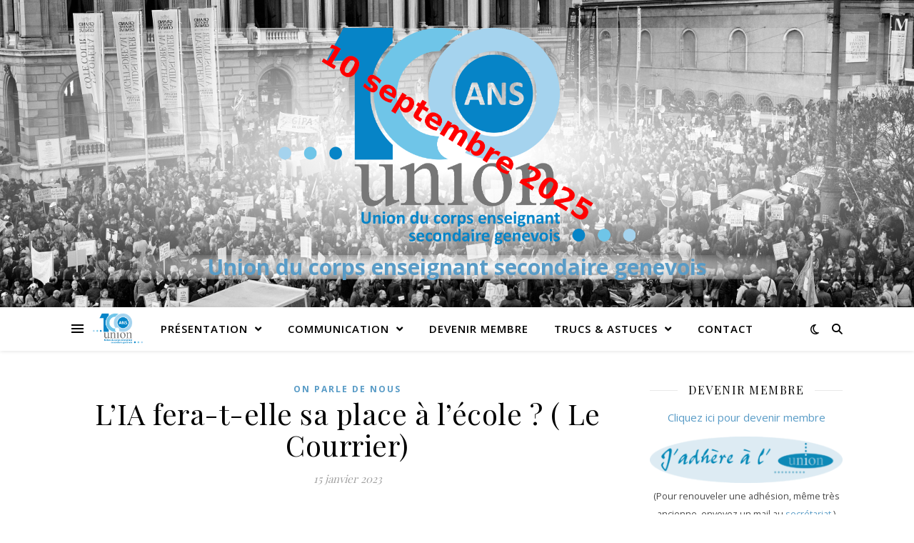

--- FILE ---
content_type: text/html; charset=UTF-8
request_url: https://union-ge.ch/lia-fera-t-elle-sa-place-a-lecole-le-courrier/
body_size: 20336
content:
<!DOCTYPE html>
<html lang="fr-FR">
<head>
	<meta charset="UTF-8">
	<meta name="viewport" content="width=device-width, initial-scale=1.0" />
	<link rel="profile" href="https://gmpg.org/xfn/11">

<title>L’IA fera-t-elle sa place à l’école ? ( Le Courrier) &#8211; UCESG</title>
<meta name='robots' content='max-image-preview:large' />
	<style>img:is([sizes="auto" i], [sizes^="auto," i]) { contain-intrinsic-size: 3000px 1500px }</style>
	<link rel='dns-prefetch' href='//fonts.googleapis.com' />
<link rel='dns-prefetch' href='//use.fontawesome.com' />
<link rel="alternate" type="application/rss+xml" title="UCESG &raquo; Flux" href="https://union-ge.ch/feed/" />
<link rel="alternate" type="application/rss+xml" title="UCESG &raquo; Flux des commentaires" href="https://union-ge.ch/comments/feed/" />
<script type="text/javascript">
/* <![CDATA[ */
window._wpemojiSettings = {"baseUrl":"https:\/\/s.w.org\/images\/core\/emoji\/15.0.3\/72x72\/","ext":".png","svgUrl":"https:\/\/s.w.org\/images\/core\/emoji\/15.0.3\/svg\/","svgExt":".svg","source":{"concatemoji":"https:\/\/union-ge.ch\/wp-includes\/js\/wp-emoji-release.min.js?ver=6.7.4"}};
/*! This file is auto-generated */
!function(i,n){var o,s,e;function c(e){try{var t={supportTests:e,timestamp:(new Date).valueOf()};sessionStorage.setItem(o,JSON.stringify(t))}catch(e){}}function p(e,t,n){e.clearRect(0,0,e.canvas.width,e.canvas.height),e.fillText(t,0,0);var t=new Uint32Array(e.getImageData(0,0,e.canvas.width,e.canvas.height).data),r=(e.clearRect(0,0,e.canvas.width,e.canvas.height),e.fillText(n,0,0),new Uint32Array(e.getImageData(0,0,e.canvas.width,e.canvas.height).data));return t.every(function(e,t){return e===r[t]})}function u(e,t,n){switch(t){case"flag":return n(e,"\ud83c\udff3\ufe0f\u200d\u26a7\ufe0f","\ud83c\udff3\ufe0f\u200b\u26a7\ufe0f")?!1:!n(e,"\ud83c\uddfa\ud83c\uddf3","\ud83c\uddfa\u200b\ud83c\uddf3")&&!n(e,"\ud83c\udff4\udb40\udc67\udb40\udc62\udb40\udc65\udb40\udc6e\udb40\udc67\udb40\udc7f","\ud83c\udff4\u200b\udb40\udc67\u200b\udb40\udc62\u200b\udb40\udc65\u200b\udb40\udc6e\u200b\udb40\udc67\u200b\udb40\udc7f");case"emoji":return!n(e,"\ud83d\udc26\u200d\u2b1b","\ud83d\udc26\u200b\u2b1b")}return!1}function f(e,t,n){var r="undefined"!=typeof WorkerGlobalScope&&self instanceof WorkerGlobalScope?new OffscreenCanvas(300,150):i.createElement("canvas"),a=r.getContext("2d",{willReadFrequently:!0}),o=(a.textBaseline="top",a.font="600 32px Arial",{});return e.forEach(function(e){o[e]=t(a,e,n)}),o}function t(e){var t=i.createElement("script");t.src=e,t.defer=!0,i.head.appendChild(t)}"undefined"!=typeof Promise&&(o="wpEmojiSettingsSupports",s=["flag","emoji"],n.supports={everything:!0,everythingExceptFlag:!0},e=new Promise(function(e){i.addEventListener("DOMContentLoaded",e,{once:!0})}),new Promise(function(t){var n=function(){try{var e=JSON.parse(sessionStorage.getItem(o));if("object"==typeof e&&"number"==typeof e.timestamp&&(new Date).valueOf()<e.timestamp+604800&&"object"==typeof e.supportTests)return e.supportTests}catch(e){}return null}();if(!n){if("undefined"!=typeof Worker&&"undefined"!=typeof OffscreenCanvas&&"undefined"!=typeof URL&&URL.createObjectURL&&"undefined"!=typeof Blob)try{var e="postMessage("+f.toString()+"("+[JSON.stringify(s),u.toString(),p.toString()].join(",")+"));",r=new Blob([e],{type:"text/javascript"}),a=new Worker(URL.createObjectURL(r),{name:"wpTestEmojiSupports"});return void(a.onmessage=function(e){c(n=e.data),a.terminate(),t(n)})}catch(e){}c(n=f(s,u,p))}t(n)}).then(function(e){for(var t in e)n.supports[t]=e[t],n.supports.everything=n.supports.everything&&n.supports[t],"flag"!==t&&(n.supports.everythingExceptFlag=n.supports.everythingExceptFlag&&n.supports[t]);n.supports.everythingExceptFlag=n.supports.everythingExceptFlag&&!n.supports.flag,n.DOMReady=!1,n.readyCallback=function(){n.DOMReady=!0}}).then(function(){return e}).then(function(){var e;n.supports.everything||(n.readyCallback(),(e=n.source||{}).concatemoji?t(e.concatemoji):e.wpemoji&&e.twemoji&&(t(e.twemoji),t(e.wpemoji)))}))}((window,document),window._wpemojiSettings);
/* ]]> */
</script>
<style id='wp-emoji-styles-inline-css' type='text/css'>

	img.wp-smiley, img.emoji {
		display: inline !important;
		border: none !important;
		box-shadow: none !important;
		height: 1em !important;
		width: 1em !important;
		margin: 0 0.07em !important;
		vertical-align: -0.1em !important;
		background: none !important;
		padding: 0 !important;
	}
</style>
<link rel='stylesheet' id='wp-block-library-css' href='https://union-ge.ch/wp-includes/css/dist/block-library/style.min.css?ver=6.7.4' type='text/css' media='all' />
<style id='pdfemb-pdf-embedder-viewer-style-inline-css' type='text/css'>
.wp-block-pdfemb-pdf-embedder-viewer{max-width:none}

</style>
<style id='font-awesome-svg-styles-default-inline-css' type='text/css'>
.svg-inline--fa {
  display: inline-block;
  height: 1em;
  overflow: visible;
  vertical-align: -.125em;
}
</style>
<link rel='stylesheet' id='font-awesome-svg-styles-css' href='https://union-ge.ch/wp-content/uploads/font-awesome/v5.15.1/css/svg-with-js.css' type='text/css' media='all' />
<style id='font-awesome-svg-styles-inline-css' type='text/css'>
   .wp-block-font-awesome-icon svg::before,
   .wp-rich-text-font-awesome-icon svg::before {content: unset;}
</style>
<style id='classic-theme-styles-inline-css' type='text/css'>
/*! This file is auto-generated */
.wp-block-button__link{color:#fff;background-color:#32373c;border-radius:9999px;box-shadow:none;text-decoration:none;padding:calc(.667em + 2px) calc(1.333em + 2px);font-size:1.125em}.wp-block-file__button{background:#32373c;color:#fff;text-decoration:none}
</style>
<style id='global-styles-inline-css' type='text/css'>
:root{--wp--preset--aspect-ratio--square: 1;--wp--preset--aspect-ratio--4-3: 4/3;--wp--preset--aspect-ratio--3-4: 3/4;--wp--preset--aspect-ratio--3-2: 3/2;--wp--preset--aspect-ratio--2-3: 2/3;--wp--preset--aspect-ratio--16-9: 16/9;--wp--preset--aspect-ratio--9-16: 9/16;--wp--preset--color--black: #000000;--wp--preset--color--cyan-bluish-gray: #abb8c3;--wp--preset--color--white: #ffffff;--wp--preset--color--pale-pink: #f78da7;--wp--preset--color--vivid-red: #cf2e2e;--wp--preset--color--luminous-vivid-orange: #ff6900;--wp--preset--color--luminous-vivid-amber: #fcb900;--wp--preset--color--light-green-cyan: #7bdcb5;--wp--preset--color--vivid-green-cyan: #00d084;--wp--preset--color--pale-cyan-blue: #8ed1fc;--wp--preset--color--vivid-cyan-blue: #0693e3;--wp--preset--color--vivid-purple: #9b51e0;--wp--preset--gradient--vivid-cyan-blue-to-vivid-purple: linear-gradient(135deg,rgba(6,147,227,1) 0%,rgb(155,81,224) 100%);--wp--preset--gradient--light-green-cyan-to-vivid-green-cyan: linear-gradient(135deg,rgb(122,220,180) 0%,rgb(0,208,130) 100%);--wp--preset--gradient--luminous-vivid-amber-to-luminous-vivid-orange: linear-gradient(135deg,rgba(252,185,0,1) 0%,rgba(255,105,0,1) 100%);--wp--preset--gradient--luminous-vivid-orange-to-vivid-red: linear-gradient(135deg,rgba(255,105,0,1) 0%,rgb(207,46,46) 100%);--wp--preset--gradient--very-light-gray-to-cyan-bluish-gray: linear-gradient(135deg,rgb(238,238,238) 0%,rgb(169,184,195) 100%);--wp--preset--gradient--cool-to-warm-spectrum: linear-gradient(135deg,rgb(74,234,220) 0%,rgb(151,120,209) 20%,rgb(207,42,186) 40%,rgb(238,44,130) 60%,rgb(251,105,98) 80%,rgb(254,248,76) 100%);--wp--preset--gradient--blush-light-purple: linear-gradient(135deg,rgb(255,206,236) 0%,rgb(152,150,240) 100%);--wp--preset--gradient--blush-bordeaux: linear-gradient(135deg,rgb(254,205,165) 0%,rgb(254,45,45) 50%,rgb(107,0,62) 100%);--wp--preset--gradient--luminous-dusk: linear-gradient(135deg,rgb(255,203,112) 0%,rgb(199,81,192) 50%,rgb(65,88,208) 100%);--wp--preset--gradient--pale-ocean: linear-gradient(135deg,rgb(255,245,203) 0%,rgb(182,227,212) 50%,rgb(51,167,181) 100%);--wp--preset--gradient--electric-grass: linear-gradient(135deg,rgb(202,248,128) 0%,rgb(113,206,126) 100%);--wp--preset--gradient--midnight: linear-gradient(135deg,rgb(2,3,129) 0%,rgb(40,116,252) 100%);--wp--preset--font-size--small: 13px;--wp--preset--font-size--medium: 20px;--wp--preset--font-size--large: 36px;--wp--preset--font-size--x-large: 42px;--wp--preset--spacing--20: 0.44rem;--wp--preset--spacing--30: 0.67rem;--wp--preset--spacing--40: 1rem;--wp--preset--spacing--50: 1.5rem;--wp--preset--spacing--60: 2.25rem;--wp--preset--spacing--70: 3.38rem;--wp--preset--spacing--80: 5.06rem;--wp--preset--shadow--natural: 6px 6px 9px rgba(0, 0, 0, 0.2);--wp--preset--shadow--deep: 12px 12px 50px rgba(0, 0, 0, 0.4);--wp--preset--shadow--sharp: 6px 6px 0px rgba(0, 0, 0, 0.2);--wp--preset--shadow--outlined: 6px 6px 0px -3px rgba(255, 255, 255, 1), 6px 6px rgba(0, 0, 0, 1);--wp--preset--shadow--crisp: 6px 6px 0px rgba(0, 0, 0, 1);}:root :where(.is-layout-flow) > :first-child{margin-block-start: 0;}:root :where(.is-layout-flow) > :last-child{margin-block-end: 0;}:root :where(.is-layout-flow) > *{margin-block-start: 24px;margin-block-end: 0;}:root :where(.is-layout-constrained) > :first-child{margin-block-start: 0;}:root :where(.is-layout-constrained) > :last-child{margin-block-end: 0;}:root :where(.is-layout-constrained) > *{margin-block-start: 24px;margin-block-end: 0;}:root :where(.is-layout-flex){gap: 24px;}:root :where(.is-layout-grid){gap: 24px;}body .is-layout-flex{display: flex;}.is-layout-flex{flex-wrap: wrap;align-items: center;}.is-layout-flex > :is(*, div){margin: 0;}body .is-layout-grid{display: grid;}.is-layout-grid > :is(*, div){margin: 0;}.has-black-color{color: var(--wp--preset--color--black) !important;}.has-cyan-bluish-gray-color{color: var(--wp--preset--color--cyan-bluish-gray) !important;}.has-white-color{color: var(--wp--preset--color--white) !important;}.has-pale-pink-color{color: var(--wp--preset--color--pale-pink) !important;}.has-vivid-red-color{color: var(--wp--preset--color--vivid-red) !important;}.has-luminous-vivid-orange-color{color: var(--wp--preset--color--luminous-vivid-orange) !important;}.has-luminous-vivid-amber-color{color: var(--wp--preset--color--luminous-vivid-amber) !important;}.has-light-green-cyan-color{color: var(--wp--preset--color--light-green-cyan) !important;}.has-vivid-green-cyan-color{color: var(--wp--preset--color--vivid-green-cyan) !important;}.has-pale-cyan-blue-color{color: var(--wp--preset--color--pale-cyan-blue) !important;}.has-vivid-cyan-blue-color{color: var(--wp--preset--color--vivid-cyan-blue) !important;}.has-vivid-purple-color{color: var(--wp--preset--color--vivid-purple) !important;}.has-black-background-color{background-color: var(--wp--preset--color--black) !important;}.has-cyan-bluish-gray-background-color{background-color: var(--wp--preset--color--cyan-bluish-gray) !important;}.has-white-background-color{background-color: var(--wp--preset--color--white) !important;}.has-pale-pink-background-color{background-color: var(--wp--preset--color--pale-pink) !important;}.has-vivid-red-background-color{background-color: var(--wp--preset--color--vivid-red) !important;}.has-luminous-vivid-orange-background-color{background-color: var(--wp--preset--color--luminous-vivid-orange) !important;}.has-luminous-vivid-amber-background-color{background-color: var(--wp--preset--color--luminous-vivid-amber) !important;}.has-light-green-cyan-background-color{background-color: var(--wp--preset--color--light-green-cyan) !important;}.has-vivid-green-cyan-background-color{background-color: var(--wp--preset--color--vivid-green-cyan) !important;}.has-pale-cyan-blue-background-color{background-color: var(--wp--preset--color--pale-cyan-blue) !important;}.has-vivid-cyan-blue-background-color{background-color: var(--wp--preset--color--vivid-cyan-blue) !important;}.has-vivid-purple-background-color{background-color: var(--wp--preset--color--vivid-purple) !important;}.has-black-border-color{border-color: var(--wp--preset--color--black) !important;}.has-cyan-bluish-gray-border-color{border-color: var(--wp--preset--color--cyan-bluish-gray) !important;}.has-white-border-color{border-color: var(--wp--preset--color--white) !important;}.has-pale-pink-border-color{border-color: var(--wp--preset--color--pale-pink) !important;}.has-vivid-red-border-color{border-color: var(--wp--preset--color--vivid-red) !important;}.has-luminous-vivid-orange-border-color{border-color: var(--wp--preset--color--luminous-vivid-orange) !important;}.has-luminous-vivid-amber-border-color{border-color: var(--wp--preset--color--luminous-vivid-amber) !important;}.has-light-green-cyan-border-color{border-color: var(--wp--preset--color--light-green-cyan) !important;}.has-vivid-green-cyan-border-color{border-color: var(--wp--preset--color--vivid-green-cyan) !important;}.has-pale-cyan-blue-border-color{border-color: var(--wp--preset--color--pale-cyan-blue) !important;}.has-vivid-cyan-blue-border-color{border-color: var(--wp--preset--color--vivid-cyan-blue) !important;}.has-vivid-purple-border-color{border-color: var(--wp--preset--color--vivid-purple) !important;}.has-vivid-cyan-blue-to-vivid-purple-gradient-background{background: var(--wp--preset--gradient--vivid-cyan-blue-to-vivid-purple) !important;}.has-light-green-cyan-to-vivid-green-cyan-gradient-background{background: var(--wp--preset--gradient--light-green-cyan-to-vivid-green-cyan) !important;}.has-luminous-vivid-amber-to-luminous-vivid-orange-gradient-background{background: var(--wp--preset--gradient--luminous-vivid-amber-to-luminous-vivid-orange) !important;}.has-luminous-vivid-orange-to-vivid-red-gradient-background{background: var(--wp--preset--gradient--luminous-vivid-orange-to-vivid-red) !important;}.has-very-light-gray-to-cyan-bluish-gray-gradient-background{background: var(--wp--preset--gradient--very-light-gray-to-cyan-bluish-gray) !important;}.has-cool-to-warm-spectrum-gradient-background{background: var(--wp--preset--gradient--cool-to-warm-spectrum) !important;}.has-blush-light-purple-gradient-background{background: var(--wp--preset--gradient--blush-light-purple) !important;}.has-blush-bordeaux-gradient-background{background: var(--wp--preset--gradient--blush-bordeaux) !important;}.has-luminous-dusk-gradient-background{background: var(--wp--preset--gradient--luminous-dusk) !important;}.has-pale-ocean-gradient-background{background: var(--wp--preset--gradient--pale-ocean) !important;}.has-electric-grass-gradient-background{background: var(--wp--preset--gradient--electric-grass) !important;}.has-midnight-gradient-background{background: var(--wp--preset--gradient--midnight) !important;}.has-small-font-size{font-size: var(--wp--preset--font-size--small) !important;}.has-medium-font-size{font-size: var(--wp--preset--font-size--medium) !important;}.has-large-font-size{font-size: var(--wp--preset--font-size--large) !important;}.has-x-large-font-size{font-size: var(--wp--preset--font-size--x-large) !important;}
:root :where(.wp-block-pullquote){font-size: 1.5em;line-height: 1.6;}
</style>
<link rel='stylesheet' id='contact-form-7-css' href='https://union-ge.ch/wp-content/plugins/contact-form-7/includes/css/styles.css?ver=6.1.4' type='text/css' media='all' />
<link rel='stylesheet' id='scriptlesssocialsharing-css' href='https://union-ge.ch/wp-content/plugins/scriptless-social-sharing/includes/css/scriptlesssocialsharing-style.css?ver=3.3.1' type='text/css' media='all' />
<style id='scriptlesssocialsharing-inline-css' type='text/css'>
.scriptlesssocialsharing-buttons { width: 100% }.scriptlesssocialsharing-buttons a.button { padding: 12px; width: 20%;; }
</style>
<link rel='stylesheet' id='ashe-style-css' href='https://union-ge.ch/wp-content/themes/ashe-child/style.css?ver=2.234' type='text/css' media='all' />
<link rel='stylesheet' id='fontawesome-css' href='https://union-ge.ch/wp-content/themes/ashe/assets/css/fontawesome.min.css?ver=6.5.1' type='text/css' media='all' />
<link rel='stylesheet' id='fontello-css' href='https://union-ge.ch/wp-content/themes/ashe/assets/css/fontello.css?ver=6.7.4' type='text/css' media='all' />
<link rel='stylesheet' id='slick-css' href='https://union-ge.ch/wp-content/themes/ashe/assets/css/slick.css?ver=6.7.4' type='text/css' media='all' />
<link rel='stylesheet' id='scrollbar-css' href='https://union-ge.ch/wp-content/themes/ashe/assets/css/perfect-scrollbar.css?ver=6.7.4' type='text/css' media='all' />
<link rel='stylesheet' id='ashe-responsive-css' href='https://union-ge.ch/wp-content/themes/ashe/assets/css/responsive.css?ver=1.9.7' type='text/css' media='all' />
<link rel='stylesheet' id='ashe-playfair-font-css' href='//fonts.googleapis.com/css?family=Playfair+Display%3A400%2C700&#038;ver=1.0.0' type='text/css' media='all' />
<link rel='stylesheet' id='ashe-opensans-font-css' href='//fonts.googleapis.com/css?family=Open+Sans%3A400italic%2C400%2C600italic%2C600%2C700italic%2C700&#038;ver=1.0.0' type='text/css' media='all' />
<link rel='stylesheet' id='font-awesome-official-css' href='https://use.fontawesome.com/releases/v5.15.1/css/all.css' type='text/css' media='all' integrity="sha384-vp86vTRFVJgpjF9jiIGPEEqYqlDwgyBgEF109VFjmqGmIY/Y4HV4d3Gp2irVfcrp" crossorigin="anonymous" />
<link rel='stylesheet' id='login-with-ajax-css' href='https://union-ge.ch/wp-content/plugins/login-with-ajax/templates/widget.css?ver=4.5.1' type='text/css' media='all' />
<link rel='stylesheet' id='yarpp-thumbnails-css' href='https://union-ge.ch/wp-content/plugins/yet-another-related-posts-plugin/style/styles_thumbnails.css?ver=5.30.11' type='text/css' media='all' />
<style id='yarpp-thumbnails-inline-css' type='text/css'>
.yarpp-thumbnails-horizontal .yarpp-thumbnail {width: 130px;height: 170px;margin: 5px;margin-left: 0px;}.yarpp-thumbnail > img, .yarpp-thumbnail-default {width: 120px;height: 120px;margin: 5px;}.yarpp-thumbnails-horizontal .yarpp-thumbnail-title {margin: 7px;margin-top: 0px;width: 120px;}.yarpp-thumbnail-default > img {min-height: 120px;min-width: 120px;}
</style>
<link rel='stylesheet' id='font-awesome-official-v4shim-css' href='https://use.fontawesome.com/releases/v5.15.1/css/v4-shims.css' type='text/css' media='all' integrity="sha384-WCuYjm/u5NsK4s/NfnJeHuMj6zzN2HFyjhBu/SnZJj7eZ6+ds4zqIM3wYgL59Clf" crossorigin="anonymous" />
<style id='font-awesome-official-v4shim-inline-css' type='text/css'>
@font-face {
font-family: "FontAwesome";
font-display: block;
src: url("https://use.fontawesome.com/releases/v5.15.1/webfonts/fa-brands-400.eot"),
		url("https://use.fontawesome.com/releases/v5.15.1/webfonts/fa-brands-400.eot?#iefix") format("embedded-opentype"),
		url("https://use.fontawesome.com/releases/v5.15.1/webfonts/fa-brands-400.woff2") format("woff2"),
		url("https://use.fontawesome.com/releases/v5.15.1/webfonts/fa-brands-400.woff") format("woff"),
		url("https://use.fontawesome.com/releases/v5.15.1/webfonts/fa-brands-400.ttf") format("truetype"),
		url("https://use.fontawesome.com/releases/v5.15.1/webfonts/fa-brands-400.svg#fontawesome") format("svg");
}

@font-face {
font-family: "FontAwesome";
font-display: block;
src: url("https://use.fontawesome.com/releases/v5.15.1/webfonts/fa-solid-900.eot"),
		url("https://use.fontawesome.com/releases/v5.15.1/webfonts/fa-solid-900.eot?#iefix") format("embedded-opentype"),
		url("https://use.fontawesome.com/releases/v5.15.1/webfonts/fa-solid-900.woff2") format("woff2"),
		url("https://use.fontawesome.com/releases/v5.15.1/webfonts/fa-solid-900.woff") format("woff"),
		url("https://use.fontawesome.com/releases/v5.15.1/webfonts/fa-solid-900.ttf") format("truetype"),
		url("https://use.fontawesome.com/releases/v5.15.1/webfonts/fa-solid-900.svg#fontawesome") format("svg");
}

@font-face {
font-family: "FontAwesome";
font-display: block;
src: url("https://use.fontawesome.com/releases/v5.15.1/webfonts/fa-regular-400.eot"),
		url("https://use.fontawesome.com/releases/v5.15.1/webfonts/fa-regular-400.eot?#iefix") format("embedded-opentype"),
		url("https://use.fontawesome.com/releases/v5.15.1/webfonts/fa-regular-400.woff2") format("woff2"),
		url("https://use.fontawesome.com/releases/v5.15.1/webfonts/fa-regular-400.woff") format("woff"),
		url("https://use.fontawesome.com/releases/v5.15.1/webfonts/fa-regular-400.ttf") format("truetype"),
		url("https://use.fontawesome.com/releases/v5.15.1/webfonts/fa-regular-400.svg#fontawesome") format("svg");
unicode-range: U+F004-F005,U+F007,U+F017,U+F022,U+F024,U+F02E,U+F03E,U+F044,U+F057-F059,U+F06E,U+F070,U+F075,U+F07B-F07C,U+F080,U+F086,U+F089,U+F094,U+F09D,U+F0A0,U+F0A4-F0A7,U+F0C5,U+F0C7-F0C8,U+F0E0,U+F0EB,U+F0F3,U+F0F8,U+F0FE,U+F111,U+F118-F11A,U+F11C,U+F133,U+F144,U+F146,U+F14A,U+F14D-F14E,U+F150-F152,U+F15B-F15C,U+F164-F165,U+F185-F186,U+F191-F192,U+F1AD,U+F1C1-F1C9,U+F1CD,U+F1D8,U+F1E3,U+F1EA,U+F1F6,U+F1F9,U+F20A,U+F247-F249,U+F24D,U+F254-F25B,U+F25D,U+F267,U+F271-F274,U+F279,U+F28B,U+F28D,U+F2B5-F2B6,U+F2B9,U+F2BB,U+F2BD,U+F2C1-F2C2,U+F2D0,U+F2D2,U+F2DC,U+F2ED,U+F328,U+F358-F35B,U+F3A5,U+F3D1,U+F410,U+F4AD;
}
</style>
<script type="text/javascript" src="https://union-ge.ch/wp-includes/js/jquery/jquery.min.js?ver=3.7.1" id="jquery-core-js"></script>
<script type="text/javascript" src="https://union-ge.ch/wp-includes/js/jquery/jquery-migrate.min.js?ver=3.4.1" id="jquery-migrate-js"></script>
<script type="text/javascript" id="login-with-ajax-js-extra">
/* <![CDATA[ */
var LWA = {"ajaxurl":"https:\/\/union-ge.ch\/wp-admin\/admin-ajax.php","off":""};
/* ]]> */
</script>
<script type="text/javascript" src="https://union-ge.ch/wp-content/plugins/login-with-ajax/templates/login-with-ajax.legacy.js?ver=4.5.1" id="login-with-ajax-js"></script>
<script type="text/javascript" src="https://union-ge.ch/wp-content/plugins/login-with-ajax/ajaxify/ajaxify.js?ver=4.5.1" id="login-with-ajax-ajaxify-js"></script>
<link rel="https://api.w.org/" href="https://union-ge.ch/wp-json/" /><link rel="alternate" title="JSON" type="application/json" href="https://union-ge.ch/wp-json/wp/v2/posts/5686" /><link rel="EditURI" type="application/rsd+xml" title="RSD" href="https://union-ge.ch/xmlrpc.php?rsd" />
<meta name="generator" content="WordPress 6.7.4" />
<link rel="canonical" href="https://union-ge.ch/lia-fera-t-elle-sa-place-a-lecole-le-courrier/" />
<link rel='shortlink' href='https://union-ge.ch/?p=5686' />
<link rel="alternate" title="oEmbed (JSON)" type="application/json+oembed" href="https://union-ge.ch/wp-json/oembed/1.0/embed?url=https%3A%2F%2Funion-ge.ch%2Flia-fera-t-elle-sa-place-a-lecole-le-courrier%2F" />
<link rel="alternate" title="oEmbed (XML)" type="text/xml+oembed" href="https://union-ge.ch/wp-json/oembed/1.0/embed?url=https%3A%2F%2Funion-ge.ch%2Flia-fera-t-elle-sa-place-a-lecole-le-courrier%2F&#038;format=xml" />
<style id="ashe_dynamic_css">#top-bar {background-color: #ffffff;}#top-bar a {color: #000000;}#top-bar a:hover,#top-bar li.current-menu-item > a,#top-bar li.current-menu-ancestor > a,#top-bar .sub-menu li.current-menu-item > a,#top-bar .sub-menu li.current-menu-ancestor> a {color: #589bc6;}#top-menu .sub-menu,#top-menu .sub-menu a {background-color: #ffffff;border-color: rgba(0,0,0, 0.05);}@media screen and ( max-width: 979px ) {.top-bar-socials {float: none !important;}.top-bar-socials a {line-height: 40px !important;}}.header-logo a,.site-description {color: #589bc6;}.entry-header {background-color: #ffffff;}#main-nav {background-color: #ffffff;box-shadow: 0px 1px 5px rgba(0,0,0, 0.1);}#featured-links h6 {background-color: rgba(255,255,255, 0.85);color: #000000;}#main-nav a,#main-nav i,#main-nav #s {color: #000000;}.main-nav-sidebar span,.sidebar-alt-close-btn span {background-color: #000000;}#main-nav a:hover,#main-nav i:hover,#main-nav li.current-menu-item > a,#main-nav li.current-menu-ancestor > a,#main-nav .sub-menu li.current-menu-item > a,#main-nav .sub-menu li.current-menu-ancestor> a {color: #589bc6;}.main-nav-sidebar:hover span {background-color: #589bc6;}#main-menu .sub-menu,#main-menu .sub-menu a {background-color: #ffffff;border-color: rgba(0,0,0, 0.05);}#main-nav #s {background-color: #ffffff;}#main-nav #s::-webkit-input-placeholder { /* Chrome/Opera/Safari */color: rgba(0,0,0, 0.7);}#main-nav #s::-moz-placeholder { /* Firefox 19+ */color: rgba(0,0,0, 0.7);}#main-nav #s:-ms-input-placeholder { /* IE 10+ */color: rgba(0,0,0, 0.7);}#main-nav #s:-moz-placeholder { /* Firefox 18- */color: rgba(0,0,0, 0.7);}/* Background */.sidebar-alt,#featured-links,.main-content,.featured-slider-area,.page-content select,.page-content input,.page-content textarea {background-color: #ffffff;}/* Text */.page-content,.page-content select,.page-content input,.page-content textarea,.page-content .post-author a,.page-content .ashe-widget a,.page-content .comment-author {color: #464646;}/* Title */.page-content h1,.page-content h2,.page-content h3,.page-content h4,.page-content h5,.page-content h6,.page-content .post-title a,.page-content .author-description h4 a,.page-content .related-posts h4 a,.page-content .blog-pagination .previous-page a,.page-content .blog-pagination .next-page a,blockquote,.page-content .post-share a {color: #030303;}.page-content .post-title a:hover {color: rgba(3,3,3, 0.75);}/* Meta */.page-content .post-date,.page-content .post-comments,.page-content .post-author,.page-content [data-layout*="list"] .post-author a,.page-content .related-post-date,.page-content .comment-meta a,.page-content .author-share a,.page-content .post-tags a,.page-content .tagcloud a,.widget_categories li,.widget_archive li,.ahse-subscribe-box p,.rpwwt-post-author,.rpwwt-post-categories,.rpwwt-post-date,.rpwwt-post-comments-number {color: #a1a1a1;}.page-content input::-webkit-input-placeholder { /* Chrome/Opera/Safari */color: #a1a1a1;}.page-content input::-moz-placeholder { /* Firefox 19+ */color: #a1a1a1;}.page-content input:-ms-input-placeholder { /* IE 10+ */color: #a1a1a1;}.page-content input:-moz-placeholder { /* Firefox 18- */color: #a1a1a1;}/* Accent */a,.post-categories,.page-content .ashe-widget.widget_text a {color: #589bc6;}/* Disable TMP.page-content .elementor a,.page-content .elementor a:hover {color: inherit;}*/.ps-container > .ps-scrollbar-y-rail > .ps-scrollbar-y {background: #589bc6;}a:not(.header-logo-a):hover {color: rgba(88,155,198, 0.8);}blockquote {border-color: #589bc6;}/* Selection */::-moz-selection {color: #ffffff;background: #589bc6;}::selection {color: #ffffff;background: #589bc6;}/* Border */.page-content .post-footer,[data-layout*="list"] .blog-grid > li,.page-content .author-description,.page-content .related-posts,.page-content .entry-comments,.page-content .ashe-widget li,.page-content #wp-calendar,.page-content #wp-calendar caption,.page-content #wp-calendar tbody td,.page-content .widget_nav_menu li a,.page-content .tagcloud a,.page-content select,.page-content input,.page-content textarea,.widget-title h2:before,.widget-title h2:after,.post-tags a,.gallery-caption,.wp-caption-text,table tr,table th,table td,pre,.category-description {border-color: #e8e8e8;}hr {background-color: #e8e8e8;}/* Buttons */.widget_search i,.widget_search #searchsubmit,.wp-block-search button,.single-navigation i,.page-content .submit,.page-content .blog-pagination.numeric a,.page-content .blog-pagination.load-more a,.page-content .ashe-subscribe-box input[type="submit"],.page-content .widget_wysija input[type="submit"],.page-content .post-password-form input[type="submit"],.page-content .wpcf7 [type="submit"] {color: #ffffff;background-color: #333333;}.single-navigation i:hover,.page-content .submit:hover,.ashe-boxed-style .page-content .submit:hover,.page-content .blog-pagination.numeric a:hover,.ashe-boxed-style .page-content .blog-pagination.numeric a:hover,.page-content .blog-pagination.numeric span,.page-content .blog-pagination.load-more a:hover,.page-content .ashe-subscribe-box input[type="submit"]:hover,.page-content .widget_wysija input[type="submit"]:hover,.page-content .post-password-form input[type="submit"]:hover,.page-content .wpcf7 [type="submit"]:hover {color: #ffffff;background-color: #589bc6;}/* Image Overlay */.image-overlay,#infscr-loading,.page-content h4.image-overlay {color: #ffffff;background-color: rgba(73,73,73, 0.3);}.image-overlay a,.post-slider .prev-arrow,.post-slider .next-arrow,.page-content .image-overlay a,#featured-slider .slick-arrow,#featured-slider .slider-dots {color: #ffffff;}.slide-caption {background: rgba(255,255,255, 0.95);}#featured-slider .slick-active {background: #ffffff;}#page-footer,#page-footer select,#page-footer input,#page-footer textarea {background-color: #f6f6f6;color: #333333;}#page-footer,#page-footer a,#page-footer select,#page-footer input,#page-footer textarea {color: #333333;}#page-footer #s::-webkit-input-placeholder { /* Chrome/Opera/Safari */color: #333333;}#page-footer #s::-moz-placeholder { /* Firefox 19+ */color: #333333;}#page-footer #s:-ms-input-placeholder { /* IE 10+ */color: #333333;}#page-footer #s:-moz-placeholder { /* Firefox 18- */color: #333333;}/* Title */#page-footer h1,#page-footer h2,#page-footer h3,#page-footer h4,#page-footer h5,#page-footer h6 {color: #111111;}#page-footer a:hover {color: #589bc6;}/* Border */#page-footer a,#page-footer .ashe-widget li,#page-footer #wp-calendar,#page-footer #wp-calendar caption,#page-footer #wp-calendar tbody td,#page-footer .widget_nav_menu li a,#page-footer select,#page-footer input,#page-footer textarea,#page-footer .widget-title h2:before,#page-footer .widget-title h2:after,.footer-widgets {border-color: #e0dbdb;}#page-footer hr {background-color: #e0dbdb;}.ashe-preloader-wrap {background-color: #ffffff;}@media screen and ( max-width: 768px ) {#featured-links {display: none;}}@media screen and ( max-width: 640px ) {.related-posts {display: none;}}.header-logo a {font-family: 'Open Sans';}#top-menu li a {font-family: 'Open Sans';}#main-menu li a {font-family: 'Open Sans';}#mobile-menu li,.mobile-menu-btn a {font-family: 'Open Sans';}#top-menu li a,#main-menu li a,#mobile-menu li,.mobile-menu-btn a {text-transform: uppercase;}.boxed-wrapper {max-width: 1160px;}.sidebar-alt {max-width: 340px;left: -340px; padding: 85px 35px 0px;}.sidebar-left,.sidebar-right {width: 307px;}.main-container {width: calc(100% - 307px);width: -webkit-calc(100% - 307px);}#top-bar > div,#main-nav > div,#featured-links,.main-content,.page-footer-inner,.featured-slider-area.boxed-wrapper {padding-left: 40px;padding-right: 40px;}[data-layout*="list"] .blog-grid .has-post-thumbnail .post-media {float: left;max-width: 300px;width: 100%;}[data-layout*="list"] .blog-grid .has-post-thumbnail .post-media img {width: 100%;}[data-layout*="list"] .blog-grid .has-post-thumbnail .post-content-wrap {width: calc(100% - 300px);width: -webkit-calc(100% - 300px);float: left;padding-left: 37px;}[data-layout*="list"] .blog-grid > li {padding-bottom: 39px;}[data-layout*="list"] .blog-grid > li {margin-bottom: 39px;}[data-layout*="list"] .blog-grid .post-header, [data-layout*="list"] .blog-grid .read-more {text-align: left;}#top-menu {float: left;}.top-bar-socials {float: right;}.entry-header {height: 500px;background-image:url(https://union-ge.ch/wp-content/uploads/2015/12/Grève-fonction-publique-01_1280x400.jpg);background-size: cover;}.entry-header {background-position: center center;}.logo-img {max-width: 500px;}.mini-logo a {max-width: 70px;}#main-nav {text-align: center;}.main-nav-sidebar {position: absolute;top: 0px;left: 40px;z-index: 1;}.main-nav-icons {position: absolute;top: 0px;right: 40px;z-index: 2;}.mini-logo {position: absolute;left: auto;top: 0;}.main-nav-sidebar ~ .mini-logo {margin-left: 30px;}#featured-links .featured-link {margin-right: 20px;}#featured-links .featured-link:last-of-type {margin-right: 0;}#featured-links .featured-link {width: calc( (100% - 20px) / 2 - 1px);width: -webkit-calc( (100% - 20px) / 2- 1px);}.featured-link:nth-child(2) .cv-inner {display: none;}.featured-link:nth-child(3) .cv-inner {display: none;}.blog-grid > li {width: 100%;margin-bottom: 30px;}.sidebar-right {padding-left: 37px;}.footer-widgets > .ashe-widget {width: 30%;margin-right: 5%;}.footer-widgets > .ashe-widget:nth-child(3n+3) {margin-right: 0;}.footer-widgets > .ashe-widget:nth-child(3n+4) {clear: both;}.copyright-info {float: right;}.footer-socials {float: left;}.woocommerce div.product .stock,.woocommerce div.product p.price,.woocommerce div.product span.price,.woocommerce ul.products li.product .price,.woocommerce-Reviews .woocommerce-review__author,.woocommerce form .form-row .required,.woocommerce form .form-row.woocommerce-invalid label,.woocommerce .page-content div.product .woocommerce-tabs ul.tabs li a {color: #464646;}.woocommerce a.remove:hover {color: #464646 !important;}.woocommerce a.remove,.woocommerce .product_meta,.page-content .woocommerce-breadcrumb,.page-content .woocommerce-review-link,.page-content .woocommerce-breadcrumb a,.page-content .woocommerce-MyAccount-navigation-link a,.woocommerce .woocommerce-info:before,.woocommerce .page-content .woocommerce-result-count,.woocommerce-page .page-content .woocommerce-result-count,.woocommerce-Reviews .woocommerce-review__published-date,.woocommerce .product_list_widget .quantity,.woocommerce .widget_products .amount,.woocommerce .widget_price_filter .price_slider_amount,.woocommerce .widget_recently_viewed_products .amount,.woocommerce .widget_top_rated_products .amount,.woocommerce .widget_recent_reviews .reviewer {color: #a1a1a1;}.woocommerce a.remove {color: #a1a1a1 !important;}p.demo_store,.woocommerce-store-notice,.woocommerce span.onsale { background-color: #589bc6;}.woocommerce .star-rating::before,.woocommerce .star-rating span::before,.woocommerce .page-content ul.products li.product .button,.page-content .woocommerce ul.products li.product .button,.page-content .woocommerce-MyAccount-navigation-link.is-active a,.page-content .woocommerce-MyAccount-navigation-link a:hover { color: #589bc6;}.woocommerce form.login,.woocommerce form.register,.woocommerce-account fieldset,.woocommerce form.checkout_coupon,.woocommerce .woocommerce-info,.woocommerce .woocommerce-error,.woocommerce .woocommerce-message,.woocommerce .widget_shopping_cart .total,.woocommerce.widget_shopping_cart .total,.woocommerce-Reviews .comment_container,.woocommerce-cart #payment ul.payment_methods,#add_payment_method #payment ul.payment_methods,.woocommerce-checkout #payment ul.payment_methods,.woocommerce div.product .woocommerce-tabs ul.tabs::before,.woocommerce div.product .woocommerce-tabs ul.tabs::after,.woocommerce div.product .woocommerce-tabs ul.tabs li,.woocommerce .woocommerce-MyAccount-navigation-link,.select2-container--default .select2-selection--single {border-color: #e8e8e8;}.woocommerce-cart #payment,#add_payment_method #payment,.woocommerce-checkout #payment,.woocommerce .woocommerce-info,.woocommerce .woocommerce-error,.woocommerce .woocommerce-message,.woocommerce div.product .woocommerce-tabs ul.tabs li {background-color: rgba(232,232,232, 0.3);}.woocommerce-cart #payment div.payment_box::before,#add_payment_method #payment div.payment_box::before,.woocommerce-checkout #payment div.payment_box::before {border-color: rgba(232,232,232, 0.5);}.woocommerce-cart #payment div.payment_box,#add_payment_method #payment div.payment_box,.woocommerce-checkout #payment div.payment_box {background-color: rgba(232,232,232, 0.5);}.page-content .woocommerce input.button,.page-content .woocommerce a.button,.page-content .woocommerce a.button.alt,.page-content .woocommerce button.button.alt,.page-content .woocommerce input.button.alt,.page-content .woocommerce #respond input#submit.alt,.woocommerce .page-content .widget_product_search input[type="submit"],.woocommerce .page-content .woocommerce-message .button,.woocommerce .page-content a.button.alt,.woocommerce .page-content button.button.alt,.woocommerce .page-content #respond input#submit,.woocommerce .page-content .widget_price_filter .button,.woocommerce .page-content .woocommerce-message .button,.woocommerce-page .page-content .woocommerce-message .button,.woocommerce .page-content nav.woocommerce-pagination ul li a,.woocommerce .page-content nav.woocommerce-pagination ul li span {color: #ffffff;background-color: #333333;}.page-content .woocommerce input.button:hover,.page-content .woocommerce a.button:hover,.page-content .woocommerce a.button.alt:hover,.ashe-boxed-style .page-content .woocommerce a.button.alt:hover,.page-content .woocommerce button.button.alt:hover,.page-content .woocommerce input.button.alt:hover,.page-content .woocommerce #respond input#submit.alt:hover,.woocommerce .page-content .woocommerce-message .button:hover,.woocommerce .page-content a.button.alt:hover,.woocommerce .page-content button.button.alt:hover,.ashe-boxed-style.woocommerce .page-content button.button.alt:hover,.ashe-boxed-style.woocommerce .page-content #respond input#submit:hover,.woocommerce .page-content #respond input#submit:hover,.woocommerce .page-content .widget_price_filter .button:hover,.woocommerce .page-content .woocommerce-message .button:hover,.woocommerce-page .page-content .woocommerce-message .button:hover,.woocommerce .page-content nav.woocommerce-pagination ul li a:hover,.woocommerce .page-content nav.woocommerce-pagination ul li span.current {color: #ffffff;background-color: #589bc6;}.woocommerce .page-content nav.woocommerce-pagination ul li a.prev,.woocommerce .page-content nav.woocommerce-pagination ul li a.next {color: #333333;}.woocommerce .page-content nav.woocommerce-pagination ul li a.prev:hover,.woocommerce .page-content nav.woocommerce-pagination ul li a.next:hover {color: #589bc6;}.woocommerce .page-content nav.woocommerce-pagination ul li a.prev:after,.woocommerce .page-content nav.woocommerce-pagination ul li a.next:after {color: #ffffff;}.woocommerce .page-content nav.woocommerce-pagination ul li a.prev:hover:after,.woocommerce .page-content nav.woocommerce-pagination ul li a.next:hover:after {color: #ffffff;}.cssload-cube{background-color:#333333;width:9px;height:9px;position:absolute;margin:auto;animation:cssload-cubemove 2s infinite ease-in-out;-o-animation:cssload-cubemove 2s infinite ease-in-out;-ms-animation:cssload-cubemove 2s infinite ease-in-out;-webkit-animation:cssload-cubemove 2s infinite ease-in-out;-moz-animation:cssload-cubemove 2s infinite ease-in-out}.cssload-cube1{left:13px;top:0;animation-delay:.1s;-o-animation-delay:.1s;-ms-animation-delay:.1s;-webkit-animation-delay:.1s;-moz-animation-delay:.1s}.cssload-cube2{left:25px;top:0;animation-delay:.2s;-o-animation-delay:.2s;-ms-animation-delay:.2s;-webkit-animation-delay:.2s;-moz-animation-delay:.2s}.cssload-cube3{left:38px;top:0;animation-delay:.3s;-o-animation-delay:.3s;-ms-animation-delay:.3s;-webkit-animation-delay:.3s;-moz-animation-delay:.3s}.cssload-cube4{left:0;top:13px;animation-delay:.1s;-o-animation-delay:.1s;-ms-animation-delay:.1s;-webkit-animation-delay:.1s;-moz-animation-delay:.1s}.cssload-cube5{left:13px;top:13px;animation-delay:.2s;-o-animation-delay:.2s;-ms-animation-delay:.2s;-webkit-animation-delay:.2s;-moz-animation-delay:.2s}.cssload-cube6{left:25px;top:13px;animation-delay:.3s;-o-animation-delay:.3s;-ms-animation-delay:.3s;-webkit-animation-delay:.3s;-moz-animation-delay:.3s}.cssload-cube7{left:38px;top:13px;animation-delay:.4s;-o-animation-delay:.4s;-ms-animation-delay:.4s;-webkit-animation-delay:.4s;-moz-animation-delay:.4s}.cssload-cube8{left:0;top:25px;animation-delay:.2s;-o-animation-delay:.2s;-ms-animation-delay:.2s;-webkit-animation-delay:.2s;-moz-animation-delay:.2s}.cssload-cube9{left:13px;top:25px;animation-delay:.3s;-o-animation-delay:.3s;-ms-animation-delay:.3s;-webkit-animation-delay:.3s;-moz-animation-delay:.3s}.cssload-cube10{left:25px;top:25px;animation-delay:.4s;-o-animation-delay:.4s;-ms-animation-delay:.4s;-webkit-animation-delay:.4s;-moz-animation-delay:.4s}.cssload-cube11{left:38px;top:25px;animation-delay:.5s;-o-animation-delay:.5s;-ms-animation-delay:.5s;-webkit-animation-delay:.5s;-moz-animation-delay:.5s}.cssload-cube12{left:0;top:38px;animation-delay:.3s;-o-animation-delay:.3s;-ms-animation-delay:.3s;-webkit-animation-delay:.3s;-moz-animation-delay:.3s}.cssload-cube13{left:13px;top:38px;animation-delay:.4s;-o-animation-delay:.4s;-ms-animation-delay:.4s;-webkit-animation-delay:.4s;-moz-animation-delay:.4s}.cssload-cube14{left:25px;top:38px;animation-delay:.5s;-o-animation-delay:.5s;-ms-animation-delay:.5s;-webkit-animation-delay:.5s;-moz-animation-delay:.5s}.cssload-cube15{left:38px;top:38px;animation-delay:.6s;-o-animation-delay:.6s;-ms-animation-delay:.6s;-webkit-animation-delay:.6s;-moz-animation-delay:.6s}.cssload-spinner{margin:auto;width:49px;height:49px;position:relative}@keyframes cssload-cubemove{35%{transform:scale(0.005)}50%{transform:scale(1.7)}65%{transform:scale(0.005)}}@-o-keyframes cssload-cubemove{35%{-o-transform:scale(0.005)}50%{-o-transform:scale(1.7)}65%{-o-transform:scale(0.005)}}@-ms-keyframes cssload-cubemove{35%{-ms-transform:scale(0.005)}50%{-ms-transform:scale(1.7)}65%{-ms-transform:scale(0.005)}}@-webkit-keyframes cssload-cubemove{35%{-webkit-transform:scale(0.005)}50%{-webkit-transform:scale(1.7)}65%{-webkit-transform:scale(0.005)}}@-moz-keyframes cssload-cubemove{35%{-moz-transform:scale(0.005)}50%{-moz-transform:scale(1.7)}65%{-moz-transform:scale(0.005)}}</style><style id="ashe_theme_styles"></style><style type="text/css" id="custom-background-css">
body.custom-background { background-color: #ffffff; }
</style>
	<link rel="icon" href="https://union-ge.ch/wp-content/uploads/2025/02/cropped-logo-100-ans_fond_universel-32x32.png" sizes="32x32" />
<link rel="icon" href="https://union-ge.ch/wp-content/uploads/2025/02/cropped-logo-100-ans_fond_universel-192x192.png" sizes="192x192" />
<link rel="apple-touch-icon" href="https://union-ge.ch/wp-content/uploads/2025/02/cropped-logo-100-ans_fond_universel-180x180.png" />
<meta name="msapplication-TileImage" content="https://union-ge.ch/wp-content/uploads/2025/02/cropped-logo-100-ans_fond_universel-270x270.png" />
		<style type="text/css" id="wp-custom-css">
			/* Couleurs optionnelles */
/* background: rgba( 70, 145, 192, 0.3 ); */
/* background: rgba( 255, 255, 255, 0.5 ); */
/* background: rgba( 253, 126, 41, 0.5 ); */
/* background: rgba( 255, 255, 255, 0.6 ); */
/* background-clip:content-box;*/
/* color: #FD7E29*/
/* color: #C21D48*/
/*order : 3px solid #589BC6;*/


/* Entête du site avec logo*/
.header-logo {
	background: radial-gradient(white 10% , transparent);
}
.site-description {
	background: radial-gradient(white, transparent);
	font-size: 2em;
	font-weight:bold;
	width:70%;
}
589bc6
/* Gestion du slider d'accueil */
/* Image Overlay */
.image-overlay,
#infscr-loading,
.page-content h4.image-overlay {
	color: #589BC6;
	background-color: rgba( 73, 73, 73, 0.2);
}

.image-overlay a,
.post-slider .prev-arrow,
.post-slider .next-arrow,
.page-content .image-overlay a,
#featured-slider .slick-arrow,
#featured-slider .slider-dots {
	color: #589BC6;
	background: radial-gradient(white, transparent);
}
/* Brèves du Bureau */
.slider-categories{
	color: #589BC6;
	background: radial-gradient(white, transparent);
}
.slider-info {
	background: radial-gradient(white, transparent);
}
.slide-caption {
	background: rgba( 255, 255, 255, 0.95);
}
#featured-slider .slick-active {
	background: #589BC6;
}
/* hack pour afficher le texte en bleu union */
a {
	color: #589BC6;
}

/* hack pour faire apparaître la fenêtre ajax login devant toutes les autres div */
.lwa .lwa-register {
    z-index:1100;
}
/* hack pour faire apparaître l'image jh'adhere sur le bouton souscrire *
.my_doliconnect_membership .btn-success {
	background-image: url("/wp-content/uploads/2020/10/j_adhere.png");
	background-size: cover;
	background-repeat: no-repeat;
  background-position: center;
	text-indent:10000%;
	background-color: rgba(88, 155, 198,0); 	background-size: cover;    
	width: 100%; 
	height: 100%; 
	font-size: 2rem; 
	border: 1px solid #589BC6;

}*/

.wp-block-pullquote blockquote {
  border-bottom-width: 2px;
  border-bottom-style: solid;
}
.grecaptcha-badge{
	display:none;
}


/*hack pour faire apparatre une image de widget au milieu de la page si elle a la class "miseenavant" comme attribut */
@keyframes flashActu {
	0% {
		  opacity: 0;
			visibility:visible;
    }
    20%{
      opacity: 1;
    }
    80%{
      opacity: 1;
    }
    100% {
      opacity: 0;
			visibility:hidden;
    }
}



.flashActu .miseenavant {
  height: 90%;
  background-color: black;
  color: #fff;
  text-align: center;
  vertical-align: middle;
  padding: 5px 0;
  
  animation: flashActu 5s 0s forwards ease ;

  /* Position the flashactu */
  /*position: absolute;
  top: 5%;
  left: 30%;*/
	position: fixed;
  top: 50%;
  left: 50%;
  /* bring your own prefixes */
  transform: translate(-50%, -50%);
	
  z-index: 10000;
}


		</style>
		</head>

<body data-rsssl=1 class="post-template-default single single-post postid-5686 single-format-standard custom-background wp-custom-logo wp-embed-responsive">
	
	<!-- Preloader -->
	
	<!-- Page Wrapper -->
	<div id="page-wrap">

		<!-- Boxed Wrapper -->
		<div id="page-header" >

		
	<div class="entry-header">
		<div class="cv-outer">
		<div class="cv-inner">
			<div class="header-logo">
				
				
					<a href="https://union-ge.ch/" title="UCESG" class="logo-img">
						<img src="https://union-ge.ch/wp-content/uploads/2025/06/cropped-logo-100-ans_fond_universel_date.png" width="3294" height="1993" alt="UCESG">
					</a>

				
								
				<p class="site-description">Union du corps enseignant secondaire genevois</p>
				
			</div>
		</div>
		</div>
	</div>


<div id="main-nav" class="clear-fix">

	<div class="boxed-wrapper">	
		
		<!-- Alt Sidebar Icon -->
				<div class="main-nav-sidebar">
			<div>
				<span></span>
				<span></span>
				<span></span>
			</div>
		</div>
		
		<!-- Mini Logo -->
				<div class="mini-logo">
			<a href="https://union-ge.ch/" title="UCESG" >
				<img src="https://union-ge.ch/wp-content/uploads/2025/02/logo-100-ans_fond_universel.png" width="3297" height="1993" alt="UCESG">
			</a>
		</div>
		
		<!-- Icons -->
		<div class="main-nav-icons">
							<div class="dark-mode-switcher">
					<i class="fa-regular fa-moon" aria-hidden="true"></i>

									</div>
			
						<div class="main-nav-search">
				<i class="fa-solid fa-magnifying-glass"></i>
				<i class="fa-solid fa-xmark"></i>
				<form role="search" method="get" id="searchform" class="clear-fix" action="https://union-ge.ch/"><input type="search" name="s" id="s" placeholder="Recherche…" data-placeholder="Saisissez votre texte et appuyez sur Entrée..." value="" /><i class="fa-solid fa-magnifying-glass"></i><input type="submit" id="searchsubmit" value="st" /></form>			</div>
					</div>

		<nav class="main-menu-container"><ul id="main-menu" class=""><li id="menu-item-4637" class="menu-item menu-item-type-post_type menu-item-object-page menu-item-has-children menu-item-4637"><a href="https://union-ge.ch/presentation/">PRÉSENTATION</a>
<ul class="sub-menu">
	<li id="menu-item-4639" class="menu-item menu-item-type-post_type menu-item-object-page menu-item-4639"><a href="https://union-ge.ch/presentation/en-bref/">EN BREF…</a></li>
	<li id="menu-item-4640" class="menu-item menu-item-type-post_type menu-item-object-page menu-item-4640"><a href="https://union-ge.ch/presentation/organisation/">ORGANISATION</a></li>
	<li id="menu-item-4641" class="menu-item menu-item-type-post_type menu-item-object-page menu-item-4641"><a href="https://union-ge.ch/presentation/qui-sommes-nous/">QUI SOMMES-NOUS ?</a></li>
	<li id="menu-item-4642" class="menu-item menu-item-type-post_type menu-item-object-page menu-item-4642"><a href="https://union-ge.ch/presentation/statuts-union/">Statuts de l’UNION</a></li>
	<li id="menu-item-5355" class="menu-item menu-item-type-post_type menu-item-object-page menu-item-5355"><a href="https://union-ge.ch/presentation/montant-des-cotisations/">MONTANTS DES COTISATIONS</a></li>
	<li id="menu-item-4719" class="menu-item menu-item-type-post_type menu-item-object-page menu-item-has-children menu-item-4719"><a href="https://union-ge.ch/presentation/remerciements-et-liens-externes/">Remerciements et liens externes</a>
	<ul class="sub-menu">
		<li id="menu-item-4635" class="menu-item menu-item-type-post_type menu-item-object-page menu-item-has-children menu-item-4635"><a href="https://union-ge.ch/presentation/remerciements-et-liens-externes/credits/">Credits (Remerciements)</a>
		<ul class="sub-menu">
			<li id="menu-item-4732" class="menu-item menu-item-type-post_type menu-item-object-page menu-item-4732"><a href="https://union-ge.ch/presentation/remerciements-et-liens-externes/credits/buster-yanez/">Buster Yañez</a></li>
		</ul>
</li>
		<li id="menu-item-4636" class="menu-item menu-item-type-post_type menu-item-object-page menu-item-4636"><a href="https://union-ge.ch/presentation/remerciements-et-liens-externes/partenaires/">Collaborations et partenariat</a></li>
	</ul>
</li>
</ul>
</li>
<li id="menu-item-4654" class="menu-item menu-item-type-taxonomy menu-item-object-category current-post-ancestor menu-item-has-children menu-item-4654"><a href="https://union-ge.ch/category/communication/">Communication</a>
<ul class="sub-menu">
	<li id="menu-item-5063" class="menu-item menu-item-type-taxonomy menu-item-object-category menu-item-5063"><a href="https://union-ge.ch/category/communication/communiques-de-presse/">Communiqués de presse</a></li>
	<li id="menu-item-5187" class="menu-item menu-item-type-taxonomy menu-item-object-category current-post-ancestor current-menu-parent current-post-parent menu-item-5187"><a href="https://union-ge.ch/category/communication/on-parle-de-nous/">On parle de nous</a></li>
	<li id="menu-item-4660" class="menu-item menu-item-type-taxonomy menu-item-object-category menu-item-4660"><a href="https://union-ge.ch/category/communication/union-info/">UNION info</a></li>
	<li id="menu-item-4655" class="menu-item menu-item-type-taxonomy menu-item-object-category menu-item-4655"><a href="https://union-ge.ch/category/communication/affiches/">Affiches</a></li>
	<li id="menu-item-4656" class="menu-item menu-item-type-taxonomy menu-item-object-category menu-item-4656"><a href="https://union-ge.ch/category/communication/cpeg-communications/">CPEG &#8211; communications</a></li>
	<li id="menu-item-4658" class="menu-item menu-item-type-taxonomy menu-item-object-category menu-item-4658"><a href="https://union-ge.ch/category/communication/etudes-et-groupes-de-travail/">Etudes et groupes de travail</a></li>
	<li id="menu-item-4659" class="menu-item menu-item-type-taxonomy menu-item-object-category menu-item-has-children menu-item-4659"><a href="https://union-ge.ch/category/communication/prises-de-position/">Prises de position</a>
	<ul class="sub-menu">
		<li id="menu-item-4652" class="menu-item menu-item-type-taxonomy menu-item-object-category menu-item-4652"><a href="https://union-ge.ch/category/communication/mouvements/elections-cantonales-2018/">Elections cantonales 2018</a></li>
	</ul>
</li>
	<li id="menu-item-4651" class="menu-item menu-item-type-taxonomy menu-item-object-category menu-item-has-children menu-item-4651"><a href="https://union-ge.ch/category/communication/mouvements/">Mouvements</a>
	<ul class="sub-menu">
		<li id="menu-item-4653" class="menu-item menu-item-type-taxonomy menu-item-object-category menu-item-4653"><a href="https://union-ge.ch/category/communication/mouvements/greves/">Grèves et mobilisation</a></li>
	</ul>
</li>
	<li id="menu-item-4657" class="menu-item menu-item-type-taxonomy menu-item-object-category menu-item-4657"><a href="https://union-ge.ch/category/communication/divers/">Divers</a></li>
</ul>
</li>
<li id="menu-item-4892" class="menu-item menu-item-type-post_type menu-item-object-page menu-item-4892"><a href="https://union-ge.ch/devenir-membre/">Devenir membre</a></li>
<li id="menu-item-4661" class="menu-item menu-item-type-taxonomy menu-item-object-category menu-item-has-children menu-item-4661"><a href="https://union-ge.ch/category/trucs-astuces/">Trucs &amp; Astuces</a>
<ul class="sub-menu">
	<li id="menu-item-4663" class="menu-item menu-item-type-taxonomy menu-item-object-category menu-item-4663"><a href="https://union-ge.ch/category/trucs-astuces/bons-plans/">Bons plans</a></li>
	<li id="menu-item-4665" class="menu-item menu-item-type-taxonomy menu-item-object-category menu-item-has-children menu-item-4665"><a href="https://union-ge.ch/category/trucs-astuces/conditions-de-travail/">Conditions de travail</a>
	<ul class="sub-menu">
		<li id="menu-item-4662" class="menu-item menu-item-type-taxonomy menu-item-object-category menu-item-4662"><a href="https://union-ge.ch/category/trucs-astuces/conditions-de-travail/accords/">Accords</a></li>
		<li id="menu-item-4664" class="menu-item menu-item-type-taxonomy menu-item-object-category menu-item-4664"><a href="https://union-ge.ch/category/trucs-astuces/conditions-de-travail/cahier-des-charges/">Cahier des charges</a></li>
		<li id="menu-item-4666" class="menu-item menu-item-type-taxonomy menu-item-object-category menu-item-4666"><a href="https://union-ge.ch/category/trucs-astuces/conditions-de-travail/degrevements/">Dégrèvements</a></li>
		<li id="menu-item-4667" class="menu-item menu-item-type-taxonomy menu-item-object-category menu-item-4667"><a href="https://union-ge.ch/category/trucs-astuces/conditions-de-travail/formulaires/">Formulaires</a></li>
		<li id="menu-item-4669" class="menu-item menu-item-type-taxonomy menu-item-object-category menu-item-4669"><a href="https://union-ge.ch/category/trucs-astuces/conditions-de-travail/reglements/">Règlements</a></li>
	</ul>
</li>
	<li id="menu-item-4714" class="menu-item menu-item-type-post_type menu-item-object-page menu-item-4714"><a href="https://union-ge.ch/presentation/remerciements-et-liens-externes/documentation-officielle/">Documentation officielle</a></li>
	<li id="menu-item-4668" class="menu-item menu-item-type-taxonomy menu-item-object-category menu-item-4668"><a href="https://union-ge.ch/category/trucs-astuces/informatique/">Informatique</a></li>
</ul>
</li>
<li id="menu-item-4886" class="menu-item menu-item-type-post_type menu-item-object-page menu-item-4886"><a href="https://union-ge.ch/contact/">Contact</a></li>
</ul></nav>
		<!-- Mobile Menu Button -->
		<span class="mobile-menu-btn">
			<i class="fa-solid fa-chevron-down"></i>		</span>

		<nav class="mobile-menu-container"><ul id="mobile-menu" class=""><li class="menu-item menu-item-type-post_type menu-item-object-page menu-item-has-children menu-item-4637"><a href="https://union-ge.ch/presentation/">PRÉSENTATION</a>
<ul class="sub-menu">
	<li class="menu-item menu-item-type-post_type menu-item-object-page menu-item-4639"><a href="https://union-ge.ch/presentation/en-bref/">EN BREF…</a></li>
	<li class="menu-item menu-item-type-post_type menu-item-object-page menu-item-4640"><a href="https://union-ge.ch/presentation/organisation/">ORGANISATION</a></li>
	<li class="menu-item menu-item-type-post_type menu-item-object-page menu-item-4641"><a href="https://union-ge.ch/presentation/qui-sommes-nous/">QUI SOMMES-NOUS ?</a></li>
	<li class="menu-item menu-item-type-post_type menu-item-object-page menu-item-4642"><a href="https://union-ge.ch/presentation/statuts-union/">Statuts de l’UNION</a></li>
	<li class="menu-item menu-item-type-post_type menu-item-object-page menu-item-5355"><a href="https://union-ge.ch/presentation/montant-des-cotisations/">MONTANTS DES COTISATIONS</a></li>
	<li class="menu-item menu-item-type-post_type menu-item-object-page menu-item-has-children menu-item-4719"><a href="https://union-ge.ch/presentation/remerciements-et-liens-externes/">Remerciements et liens externes</a>
	<ul class="sub-menu">
		<li class="menu-item menu-item-type-post_type menu-item-object-page menu-item-has-children menu-item-4635"><a href="https://union-ge.ch/presentation/remerciements-et-liens-externes/credits/">Credits (Remerciements)</a>
		<ul class="sub-menu">
			<li class="menu-item menu-item-type-post_type menu-item-object-page menu-item-4732"><a href="https://union-ge.ch/presentation/remerciements-et-liens-externes/credits/buster-yanez/">Buster Yañez</a></li>
		</ul>
</li>
		<li class="menu-item menu-item-type-post_type menu-item-object-page menu-item-4636"><a href="https://union-ge.ch/presentation/remerciements-et-liens-externes/partenaires/">Collaborations et partenariat</a></li>
	</ul>
</li>
</ul>
</li>
<li class="menu-item menu-item-type-taxonomy menu-item-object-category current-post-ancestor menu-item-has-children menu-item-4654"><a href="https://union-ge.ch/category/communication/">Communication</a>
<ul class="sub-menu">
	<li class="menu-item menu-item-type-taxonomy menu-item-object-category menu-item-5063"><a href="https://union-ge.ch/category/communication/communiques-de-presse/">Communiqués de presse</a></li>
	<li class="menu-item menu-item-type-taxonomy menu-item-object-category current-post-ancestor current-menu-parent current-post-parent menu-item-5187"><a href="https://union-ge.ch/category/communication/on-parle-de-nous/">On parle de nous</a></li>
	<li class="menu-item menu-item-type-taxonomy menu-item-object-category menu-item-4660"><a href="https://union-ge.ch/category/communication/union-info/">UNION info</a></li>
	<li class="menu-item menu-item-type-taxonomy menu-item-object-category menu-item-4655"><a href="https://union-ge.ch/category/communication/affiches/">Affiches</a></li>
	<li class="menu-item menu-item-type-taxonomy menu-item-object-category menu-item-4656"><a href="https://union-ge.ch/category/communication/cpeg-communications/">CPEG &#8211; communications</a></li>
	<li class="menu-item menu-item-type-taxonomy menu-item-object-category menu-item-4658"><a href="https://union-ge.ch/category/communication/etudes-et-groupes-de-travail/">Etudes et groupes de travail</a></li>
	<li class="menu-item menu-item-type-taxonomy menu-item-object-category menu-item-has-children menu-item-4659"><a href="https://union-ge.ch/category/communication/prises-de-position/">Prises de position</a>
	<ul class="sub-menu">
		<li class="menu-item menu-item-type-taxonomy menu-item-object-category menu-item-4652"><a href="https://union-ge.ch/category/communication/mouvements/elections-cantonales-2018/">Elections cantonales 2018</a></li>
	</ul>
</li>
	<li class="menu-item menu-item-type-taxonomy menu-item-object-category menu-item-has-children menu-item-4651"><a href="https://union-ge.ch/category/communication/mouvements/">Mouvements</a>
	<ul class="sub-menu">
		<li class="menu-item menu-item-type-taxonomy menu-item-object-category menu-item-4653"><a href="https://union-ge.ch/category/communication/mouvements/greves/">Grèves et mobilisation</a></li>
	</ul>
</li>
	<li class="menu-item menu-item-type-taxonomy menu-item-object-category menu-item-4657"><a href="https://union-ge.ch/category/communication/divers/">Divers</a></li>
</ul>
</li>
<li class="menu-item menu-item-type-post_type menu-item-object-page menu-item-4892"><a href="https://union-ge.ch/devenir-membre/">Devenir membre</a></li>
<li class="menu-item menu-item-type-taxonomy menu-item-object-category menu-item-has-children menu-item-4661"><a href="https://union-ge.ch/category/trucs-astuces/">Trucs &amp; Astuces</a>
<ul class="sub-menu">
	<li class="menu-item menu-item-type-taxonomy menu-item-object-category menu-item-4663"><a href="https://union-ge.ch/category/trucs-astuces/bons-plans/">Bons plans</a></li>
	<li class="menu-item menu-item-type-taxonomy menu-item-object-category menu-item-has-children menu-item-4665"><a href="https://union-ge.ch/category/trucs-astuces/conditions-de-travail/">Conditions de travail</a>
	<ul class="sub-menu">
		<li class="menu-item menu-item-type-taxonomy menu-item-object-category menu-item-4662"><a href="https://union-ge.ch/category/trucs-astuces/conditions-de-travail/accords/">Accords</a></li>
		<li class="menu-item menu-item-type-taxonomy menu-item-object-category menu-item-4664"><a href="https://union-ge.ch/category/trucs-astuces/conditions-de-travail/cahier-des-charges/">Cahier des charges</a></li>
		<li class="menu-item menu-item-type-taxonomy menu-item-object-category menu-item-4666"><a href="https://union-ge.ch/category/trucs-astuces/conditions-de-travail/degrevements/">Dégrèvements</a></li>
		<li class="menu-item menu-item-type-taxonomy menu-item-object-category menu-item-4667"><a href="https://union-ge.ch/category/trucs-astuces/conditions-de-travail/formulaires/">Formulaires</a></li>
		<li class="menu-item menu-item-type-taxonomy menu-item-object-category menu-item-4669"><a href="https://union-ge.ch/category/trucs-astuces/conditions-de-travail/reglements/">Règlements</a></li>
	</ul>
</li>
	<li class="menu-item menu-item-type-post_type menu-item-object-page menu-item-4714"><a href="https://union-ge.ch/presentation/remerciements-et-liens-externes/documentation-officielle/">Documentation officielle</a></li>
	<li class="menu-item menu-item-type-taxonomy menu-item-object-category menu-item-4668"><a href="https://union-ge.ch/category/trucs-astuces/informatique/">Informatique</a></li>
</ul>
</li>
<li class="menu-item menu-item-type-post_type menu-item-object-page menu-item-4886"><a href="https://union-ge.ch/contact/">Contact</a></li>
 </ul></nav>
	</div>

</div><!-- #main-nav -->

		</div><!-- .boxed-wrapper -->

		<!-- Page Content -->
		<div class="page-content">

			
			
<div class="sidebar-alt-wrap">
	<div class="sidebar-alt-close image-overlay"></div>
	<aside class="sidebar-alt">

		<div class="sidebar-alt-close-btn">
			<span></span>
			<span></span>
		</div>

		<div id="loginwithajaxwidget-6" class="ashe-widget widget_loginwithajaxwidget"><div class="widget-title"><h2><span class="lwa-title">Connexion</span></h2></div>	<div class="lwa lwa-default">        <form class="lwa-form" action="https://union-ge.ch/wp-login.php?template=default" method="post">
        	<div>
        	<span class="lwa-status"></span>
            <table>
                <tr class="lwa-username">
                    <td class="lwa-username-label">
                        <label>Identifiant</label>
                    </td>
                    <td class="lwa-username-input">
                        <input type="text" name="log" />
                    </td>
                </tr>
                <tr class="lwa-password">
                    <td class="lwa-password-label">
                        <label>Mot de passe</label>
                    </td>
                    <td class="lwa-password-input">
                        <input type="password" name="pwd" />
                    </td>
                </tr>
                <tr><td colspan="2"></td></tr>
                <tr class="lwa-submit">
                    <td class="lwa-submit-button">
                        <input type="submit" name="wp-submit" id="lwa_wp-submit" value="Connexion" tabindex="100" />
                        <input type="hidden" name="lwa_profile_link" value="1" />
                        <input type="hidden" name="login-with-ajax" value="login" />
						                    </td>
                    <td class="lwa-submit-links">
                        <input name="rememberme" type="checkbox" class="lwa-rememberme" value="forever" /> <label>Se souvenir de moi</label>
                        <br />
												<a class="lwa-links-remember" href="https://union-ge.ch/wp-login.php?action=lostpassword&#038;template=default" title="Mot de passe retrouvé">Mot de passe oublié ?</a>
						                                            </td>
                </tr>
            </table>
            </div>
        </form>
                <form class="lwa-remember" action="https://union-ge.ch/wp-login.php?action=lostpassword&#038;template=default" method="post" style="display:none;">
        	<div>
        	<span class="lwa-status"></span>
            <table>
                <tr>
                    <td>
                        <strong>Mot de passe oublié</strong>         
                    </td>
                </tr>
                <tr>
                    <td class="lwa-remember-email">  
                                                <input type="text" name="user_login" class="lwa-user-remember" value="Entrez votre identifiant ou votre email" onfocus="if(this.value == 'Entrez votre identifiant ou votre email'){this.value = '';}" onblur="if(this.value == ''){this.value = 'Entrez votre identifiant ou votre email'}" />
                                            </td>
                </tr>
                <tr>
                    <td class="lwa-remember-buttons">
                        <input type="submit" value="Obtenir un nouveau mot de passe" class="lwa-button-remember" />
                        <a href="#" class="lwa-links-remember-cancel">Annuler</a>
                        <input type="hidden" name="login-with-ajax" value="remember" />
                    </td>
                </tr>
            </table>
            </div>
        </form>
        			</div></div>
		<div id="recent-posts-5" class="ashe-widget widget_recent_entries">
		<div class="widget-title"><h2>Articles récents</h2></div>
		<ul>
											<li>
					<a href="https://union-ge.ch/une-greve-trop-bien-suivie-le-dip-cherche-a-casser-le-mouvement/">Une grève trop bien suivie : le DIP cherche à casser le mouvement</a>
									</li>
											<li>
					<a href="https://union-ge.ch/rabais-dassurance-generali/">Rabais d&rsquo;assurance Generali</a>
									</li>
											<li>
					<a href="https://union-ge.ch/greve-des-notes-et-des-sorties-a-lesii/">Grève des notes et des sorties à l&rsquo;ESII</a>
									</li>
											<li>
					<a href="https://union-ge.ch/accord-sur-lemploi-du-corps-enseignant-2025-2026/">Accord sur l&#8217;emploi du corps enseignant 2025-2026</a>
									</li>
											<li>
					<a href="https://union-ge.ch/assemblee-du-personnel-mardi-17-juin-2025-uog/">Assemblée du personnel &#8211; mardi 17 juin 2025 &#8211; UOG</a>
									</li>
					</ul>

		</div><div id="categories-3" class="ashe-widget widget_categories"><div class="widget-title"><h2>Catégories</h2></div><form action="https://union-ge.ch" method="get"><label class="screen-reader-text" for="cat">Catégories</label><select  name='cat' id='cat' class='postform'>
	<option value='-1'>Sélectionner une catégorie</option>
	<option class="level-0" value="6">Communication</option>
	<option class="level-1" value="7">&nbsp;&nbsp;&nbsp;Affiches</option>
	<option class="level-1" value="60">&nbsp;&nbsp;&nbsp;Communiqués de presse</option>
	<option class="level-1" value="16">&nbsp;&nbsp;&nbsp;CPEG &#8211; communications</option>
	<option class="level-1" value="1">&nbsp;&nbsp;&nbsp;Divers</option>
	<option class="level-1" value="8">&nbsp;&nbsp;&nbsp;Etudes et groupes de travail</option>
	<option class="level-1" value="17">&nbsp;&nbsp;&nbsp;Mouvements</option>
	<option class="level-2" value="28">&nbsp;&nbsp;&nbsp;&nbsp;&nbsp;&nbsp;Elections cantonales 2018</option>
	<option class="level-2" value="15">&nbsp;&nbsp;&nbsp;&nbsp;&nbsp;&nbsp;Grèves et mobilisation</option>
	<option class="level-1" value="61">&nbsp;&nbsp;&nbsp;On parle de nous</option>
	<option class="level-1" value="12">&nbsp;&nbsp;&nbsp;Prises de position</option>
	<option class="level-1" value="9">&nbsp;&nbsp;&nbsp;UNION info</option>
	<option class="level-0" value="18">Trucs &amp; Astuces</option>
	<option class="level-1" value="20">&nbsp;&nbsp;&nbsp;Bons plans</option>
	<option class="level-1" value="24">&nbsp;&nbsp;&nbsp;Conditions de travail</option>
	<option class="level-2" value="22">&nbsp;&nbsp;&nbsp;&nbsp;&nbsp;&nbsp;Accords</option>
	<option class="level-2" value="29">&nbsp;&nbsp;&nbsp;&nbsp;&nbsp;&nbsp;Cahier des charges</option>
	<option class="level-2" value="26">&nbsp;&nbsp;&nbsp;&nbsp;&nbsp;&nbsp;Dégrèvements</option>
	<option class="level-2" value="25">&nbsp;&nbsp;&nbsp;&nbsp;&nbsp;&nbsp;Formulaires</option>
	<option class="level-2" value="23">&nbsp;&nbsp;&nbsp;&nbsp;&nbsp;&nbsp;Règlements</option>
	<option class="level-1" value="27">&nbsp;&nbsp;&nbsp;Informatique</option>
</select>
</form><script type="text/javascript">
/* <![CDATA[ */

(function() {
	var dropdown = document.getElementById( "cat" );
	function onCatChange() {
		if ( dropdown.options[ dropdown.selectedIndex ].value > 0 ) {
			dropdown.parentNode.submit();
		}
	}
	dropdown.onchange = onCatChange;
})();

/* ]]> */
</script>
</div>		
	</aside>
</div>
<!-- Page Content -->
<div class="main-content clear-fix boxed-wrapper" data-sidebar-sticky="1">


	
<div class="sidebar-alt-wrap">
	<div class="sidebar-alt-close image-overlay"></div>
	<aside class="sidebar-alt">

		<div class="sidebar-alt-close-btn">
			<span></span>
			<span></span>
		</div>

		<div id="loginwithajaxwidget-6" class="ashe-widget widget_loginwithajaxwidget"><div class="widget-title"><h2><span class="lwa-title">Connexion</span></h2></div>	<div class="lwa lwa-default">        <form class="lwa-form" action="https://union-ge.ch/wp-login.php?template=default" method="post">
        	<div>
        	<span class="lwa-status"></span>
            <table>
                <tr class="lwa-username">
                    <td class="lwa-username-label">
                        <label>Identifiant</label>
                    </td>
                    <td class="lwa-username-input">
                        <input type="text" name="log" />
                    </td>
                </tr>
                <tr class="lwa-password">
                    <td class="lwa-password-label">
                        <label>Mot de passe</label>
                    </td>
                    <td class="lwa-password-input">
                        <input type="password" name="pwd" />
                    </td>
                </tr>
                <tr><td colspan="2"></td></tr>
                <tr class="lwa-submit">
                    <td class="lwa-submit-button">
                        <input type="submit" name="wp-submit" id="lwa_wp-submit" value="Connexion" tabindex="100" />
                        <input type="hidden" name="lwa_profile_link" value="1" />
                        <input type="hidden" name="login-with-ajax" value="login" />
						                    </td>
                    <td class="lwa-submit-links">
                        <input name="rememberme" type="checkbox" class="lwa-rememberme" value="forever" /> <label>Se souvenir de moi</label>
                        <br />
												<a class="lwa-links-remember" href="https://union-ge.ch/wp-login.php?action=lostpassword&#038;template=default" title="Mot de passe retrouvé">Mot de passe oublié ?</a>
						                                            </td>
                </tr>
            </table>
            </div>
        </form>
                <form class="lwa-remember" action="https://union-ge.ch/wp-login.php?action=lostpassword&#038;template=default" method="post" style="display:none;">
        	<div>
        	<span class="lwa-status"></span>
            <table>
                <tr>
                    <td>
                        <strong>Mot de passe oublié</strong>         
                    </td>
                </tr>
                <tr>
                    <td class="lwa-remember-email">  
                                                <input type="text" name="user_login" class="lwa-user-remember" value="Entrez votre identifiant ou votre email" onfocus="if(this.value == 'Entrez votre identifiant ou votre email'){this.value = '';}" onblur="if(this.value == ''){this.value = 'Entrez votre identifiant ou votre email'}" />
                                            </td>
                </tr>
                <tr>
                    <td class="lwa-remember-buttons">
                        <input type="submit" value="Obtenir un nouveau mot de passe" class="lwa-button-remember" />
                        <a href="#" class="lwa-links-remember-cancel">Annuler</a>
                        <input type="hidden" name="login-with-ajax" value="remember" />
                    </td>
                </tr>
            </table>
            </div>
        </form>
        			</div></div>
		<div id="recent-posts-5" class="ashe-widget widget_recent_entries">
		<div class="widget-title"><h2>Articles récents</h2></div>
		<ul>
											<li>
					<a href="https://union-ge.ch/une-greve-trop-bien-suivie-le-dip-cherche-a-casser-le-mouvement/">Une grève trop bien suivie : le DIP cherche à casser le mouvement</a>
									</li>
											<li>
					<a href="https://union-ge.ch/rabais-dassurance-generali/">Rabais d&rsquo;assurance Generali</a>
									</li>
											<li>
					<a href="https://union-ge.ch/greve-des-notes-et-des-sorties-a-lesii/">Grève des notes et des sorties à l&rsquo;ESII</a>
									</li>
											<li>
					<a href="https://union-ge.ch/accord-sur-lemploi-du-corps-enseignant-2025-2026/">Accord sur l&#8217;emploi du corps enseignant 2025-2026</a>
									</li>
											<li>
					<a href="https://union-ge.ch/assemblee-du-personnel-mardi-17-juin-2025-uog/">Assemblée du personnel &#8211; mardi 17 juin 2025 &#8211; UOG</a>
									</li>
					</ul>

		</div><div id="categories-3" class="ashe-widget widget_categories"><div class="widget-title"><h2>Catégories</h2></div><form action="https://union-ge.ch" method="get"><label class="screen-reader-text" for="categories-dropdown-3">Catégories</label><select  name='cat' id='categories-dropdown-3' class='postform'>
	<option value='-1'>Sélectionner une catégorie</option>
	<option class="level-0" value="6">Communication</option>
	<option class="level-1" value="7">&nbsp;&nbsp;&nbsp;Affiches</option>
	<option class="level-1" value="60">&nbsp;&nbsp;&nbsp;Communiqués de presse</option>
	<option class="level-1" value="16">&nbsp;&nbsp;&nbsp;CPEG &#8211; communications</option>
	<option class="level-1" value="1">&nbsp;&nbsp;&nbsp;Divers</option>
	<option class="level-1" value="8">&nbsp;&nbsp;&nbsp;Etudes et groupes de travail</option>
	<option class="level-1" value="17">&nbsp;&nbsp;&nbsp;Mouvements</option>
	<option class="level-2" value="28">&nbsp;&nbsp;&nbsp;&nbsp;&nbsp;&nbsp;Elections cantonales 2018</option>
	<option class="level-2" value="15">&nbsp;&nbsp;&nbsp;&nbsp;&nbsp;&nbsp;Grèves et mobilisation</option>
	<option class="level-1" value="61">&nbsp;&nbsp;&nbsp;On parle de nous</option>
	<option class="level-1" value="12">&nbsp;&nbsp;&nbsp;Prises de position</option>
	<option class="level-1" value="9">&nbsp;&nbsp;&nbsp;UNION info</option>
	<option class="level-0" value="18">Trucs &amp; Astuces</option>
	<option class="level-1" value="20">&nbsp;&nbsp;&nbsp;Bons plans</option>
	<option class="level-1" value="24">&nbsp;&nbsp;&nbsp;Conditions de travail</option>
	<option class="level-2" value="22">&nbsp;&nbsp;&nbsp;&nbsp;&nbsp;&nbsp;Accords</option>
	<option class="level-2" value="29">&nbsp;&nbsp;&nbsp;&nbsp;&nbsp;&nbsp;Cahier des charges</option>
	<option class="level-2" value="26">&nbsp;&nbsp;&nbsp;&nbsp;&nbsp;&nbsp;Dégrèvements</option>
	<option class="level-2" value="25">&nbsp;&nbsp;&nbsp;&nbsp;&nbsp;&nbsp;Formulaires</option>
	<option class="level-2" value="23">&nbsp;&nbsp;&nbsp;&nbsp;&nbsp;&nbsp;Règlements</option>
	<option class="level-1" value="27">&nbsp;&nbsp;&nbsp;Informatique</option>
</select>
</form><script type="text/javascript">
/* <![CDATA[ */

(function() {
	var dropdown = document.getElementById( "categories-dropdown-3" );
	function onCatChange() {
		if ( dropdown.options[ dropdown.selectedIndex ].value > 0 ) {
			dropdown.parentNode.submit();
		}
	}
	dropdown.onchange = onCatChange;
})();

/* ]]> */
</script>
</div>		
	</aside>
</div>
	<!-- Main Container -->
	<div class="main-container">

		
<article id="post-5686" class="blog-post post-5686 post type-post status-publish format-standard has-post-thumbnail hentry category-on-parle-de-nous">

	



	
	<header class="post-header">

		<div class="post-categories"><a href="https://union-ge.ch/category/communication/on-parle-de-nous/" rel="category tag">On parle de nous</a> </div>
				<h1 class="post-title">L’IA fera-t-elle sa place à l’école ? ( Le Courrier)</h1>
		
				<div class="post-meta clear-fix">

							<span class="post-date">15 janvier 2023</span>
						
			<span class="meta-sep">/</span>
			
			
		</div>
		
	</header>

	<div class="post-content">

		<div class="scriptlesssocialsharing"><div class="scriptlesssocialsharing-buttons"><a class="button twitter" target="_blank" href="https://twitter.com/intent/tweet?text=L%E2%80%99IA%20fera-t-elle%20sa%20place%20%C3%A0%20l%E2%80%99%C3%A9cole%20%3F%20%28%20Le%20Courrier%29&#038;url=https%3A%2F%2Funion-ge.ch%2Flia-fera-t-elle-sa-place-a-lecole-le-courrier%2F" rel="noopener noreferrer nofollow"><svg viewbox="0 0 512 512" class="scriptlesssocialsharing__icon twitter" fill="currentcolor" height="1em" width="1em" aria-hidden="true" focusable="false" role="img"><!--! Font Awesome Pro 6.4.2 by @fontawesome - https://fontawesome.com License - https://fontawesome.com/license (Commercial License) Copyright 2023 Fonticons, Inc. --><path d="M389.2 48h70.6L305.6 224.2 487 464H345L233.7 318.6 106.5 464H35.8L200.7 275.5 26.8 48H172.4L272.9 180.9 389.2 48zM364.4 421.8h39.1L151.1 88h-42L364.4 421.8z"></path></svg>
<span class="screen-reader-text">Share on X (Twitter)</span></a><a class="button facebook" target="_blank" href="https://www.facebook.com/sharer/sharer.php?u=https%3A%2F%2Funion-ge.ch%2Flia-fera-t-elle-sa-place-a-lecole-le-courrier%2F" rel="noopener noreferrer nofollow"><svg viewbox="0 0 512 512" class="scriptlesssocialsharing__icon facebook" fill="currentcolor" height="1em" width="1em" aria-hidden="true" focusable="false" role="img"><!-- Font Awesome Free 5.15.4 by @fontawesome - https://fontawesome.com License - https://fontawesome.com/license/free (Icons: CC BY 4.0, Fonts: SIL OFL 1.1, Code: MIT License) --><path d="M504 256C504 119 393 8 256 8S8 119 8 256c0 123.78 90.69 226.38 209.25 245V327.69h-63V256h63v-54.64c0-62.15 37-96.48 93.67-96.48 27.14 0 55.52 4.84 55.52 4.84v61h-31.28c-30.8 0-40.41 19.12-40.41 38.73V256h68.78l-11 71.69h-57.78V501C413.31 482.38 504 379.78 504 256z"></path></svg>
<span class="screen-reader-text">Share on Facebook</span></a><a class="button linkedin" target="_blank" href="https://www.linkedin.com/shareArticle?mini=1&#038;url=https%3A%2F%2Funion-ge.ch%2Flia-fera-t-elle-sa-place-a-lecole-le-courrier%2F&#038;title=L%E2%80%99IA%20fera-t-elle%20sa%20place%20%C3%A0%20l%E2%80%99%C3%A9cole%20%3F%20%28%20Le%20Courrier%29&#038;source=https%3A%2F%2Funion-ge.ch&#038;summary=La%20capacit%C3%A9%20de%20l%E2%80%99intelligence%20artificielle%20ChatGPT%2C%20arriv%C3%A9e%20en%20novembre%2C%20%C3%A0%20r%C3%A9pondre%20%C3%A0%20des%20questions%20sous%20forme%20de%20texte%20structur%C3%A9%20bouleversera-t-elle%20l%E2%80%99%C3%A9cole%3F%20" rel="noopener noreferrer nofollow"><svg viewbox="0 0 448 512" class="scriptlesssocialsharing__icon linkedin" fill="currentcolor" height="1em" width="1em" aria-hidden="true" focusable="false" role="img"><!-- Font Awesome Free 5.15.4 by @fontawesome - https://fontawesome.com License - https://fontawesome.com/license/free (Icons: CC BY 4.0, Fonts: SIL OFL 1.1, Code: MIT License) --><path d="M416 32H31.9C14.3 32 0 46.5 0 64.3v383.4C0 465.5 14.3 480 31.9 480H416c17.6 0 32-14.5 32-32.3V64.3c0-17.8-14.4-32.3-32-32.3zM135.4 416H69V202.2h66.5V416zm-33.2-243c-21.3 0-38.5-17.3-38.5-38.5S80.9 96 102.2 96c21.2 0 38.5 17.3 38.5 38.5 0 21.3-17.2 38.5-38.5 38.5zm282.1 243h-66.4V312c0-24.8-.5-56.7-34.5-56.7-34.6 0-39.9 27-39.9 54.9V416h-66.4V202.2h63.7v29.2h.9c8.9-16.8 30.6-34.5 62.9-34.5 67.2 0 79.7 44.3 79.7 101.9V416z"></path></svg>
<span class="screen-reader-text">Share on LinkedIn</span></a><a class="button email" href="mailto:?body=Hello%2C%0D%0AJ%27ai%20lu%20ce%20post%20sur%20le%20site%20de%20l%27Union%20et%20j%27ai%20trouv%C3%A9%20int%C3%A9ressant.%20Voici%20le%20lien%20%3A%20https%3A%2F%2Funion-ge.ch%2Flia-fera-t-elle-sa-place-a-lecole-le-courrier%2F&#038;subject=Un%20post%20de%20l%27Union%20int%C3%A9ressant%20L%E2%80%99IA%20fera-t-elle%20sa%20place%20%C3%A0%20l%E2%80%99%C3%A9cole%20%3F%20%28%20Le%20Courrier%29" rel="noopener noreferrer nofollow"><svg viewbox="0 0 512 512" class="scriptlesssocialsharing__icon email" fill="currentcolor" height="1em" width="1em" aria-hidden="true" focusable="false" role="img"><!-- Font Awesome Free 5.15.4 by @fontawesome - https://fontawesome.com License - https://fontawesome.com/license/free (Icons: CC BY 4.0, Fonts: SIL OFL 1.1, Code: MIT License) --><path d="M502.3 190.8c3.9-3.1 9.7-.2 9.7 4.7V400c0 26.5-21.5 48-48 48H48c-26.5 0-48-21.5-48-48V195.6c0-5 5.7-7.8 9.7-4.7 22.4 17.4 52.1 39.5 154.1 113.6 21.1 15.4 56.7 47.8 92.2 47.6 35.7.3 72-32.8 92.3-47.6 102-74.1 131.6-96.3 154-113.7zM256 320c23.2.4 56.6-29.2 73.4-41.4 132.7-96.3 142.8-104.7 173.4-128.7 5.8-4.5 9.2-11.5 9.2-18.9v-19c0-26.5-21.5-48-48-48H48C21.5 64 0 85.5 0 112v19c0 7.4 3.4 14.3 9.2 18.9 30.6 23.9 40.7 32.4 173.4 128.7 16.8 12.2 50.2 41.8 73.4 41.4z"></path></svg>
<span class="screen-reader-text">Share on Email</span></a><a class="button whatsapp" target="_blank" href="https://api.whatsapp.com/send?text=L%E2%80%99IA%20fera-t-elle%20sa%20place%20%C3%A0%20l%E2%80%99%C3%A9cole%20%3F%20%28%20Le%20Courrier%29%20%E2%80%94%20https%3A%2F%2Funion-ge.ch%2Flia-fera-t-elle-sa-place-a-lecole-le-courrier%2F" rel="noopener noreferrer nofollow"><svg viewbox="0 0 448 512" class="scriptlesssocialsharing__icon whatsapp" fill="currentcolor" height="1em" width="1em" aria-hidden="true" focusable="false" role="img"><!-- Font Awesome Free 5.15.4 by @fontawesome - https://fontawesome.com License - https://fontawesome.com/license/free (Icons: CC BY 4.0, Fonts: SIL OFL 1.1, Code: MIT License) --><path d="M380.9 97.1C339 55.1 283.2 32 223.9 32c-122.4 0-222 99.6-222 222 0 39.1 10.2 77.3 29.6 111L0 480l117.7-30.9c32.4 17.7 68.9 27 106.1 27h.1c122.3 0 224.1-99.6 224.1-222 0-59.3-25.2-115-67.1-157zm-157 341.6c-33.2 0-65.7-8.9-94-25.7l-6.7-4-69.8 18.3L72 359.2l-4.4-7c-18.5-29.4-28.2-63.3-28.2-98.2 0-101.7 82.8-184.5 184.6-184.5 49.3 0 95.6 19.2 130.4 54.1 34.8 34.9 56.2 81.2 56.1 130.5 0 101.8-84.9 184.6-186.6 184.6zm101.2-138.2c-5.5-2.8-32.8-16.2-37.9-18-5.1-1.9-8.8-2.8-12.5 2.8-3.7 5.6-14.3 18-17.6 21.8-3.2 3.7-6.5 4.2-12 1.4-32.6-16.3-54-29.1-75.5-66-5.7-9.8 5.7-9.1 16.3-30.3 1.8-3.7.9-6.9-.5-9.7-1.4-2.8-12.5-30.1-17.1-41.2-4.5-10.8-9.1-9.3-12.5-9.5-3.2-.2-6.9-.2-10.6-.2-3.7 0-9.7 1.4-14.8 6.9-5.1 5.6-19.4 19-19.4 46.3 0 27.3 19.9 53.7 22.6 57.4 2.8 3.7 39.1 59.7 94.8 83.8 35.2 15.2 49 16.5 66.6 13.9 10.7-1.6 32.8-13.4 37.4-26.4 4.6-13 4.6-24.1 3.2-26.4-1.3-2.5-5-3.9-10.5-6.6z"></path></svg>
<span class="screen-reader-text">Share on WhatsApp</span></a></div></div>
<figure class="wp-block-embed is-type-rich is-provider-le-courrier wp-block-embed-le-courrier"><div class="wp-block-embed__wrapper">
<blockquote class="embedly-card" data-card-controls="1" data-card-align="center" data-card-theme="light"><h4><a href="https://lecourrier.ch/2023/01/15/lia-fera-t-elle-sa-place-a-lecole/">L&rsquo;IA fera-t-elle sa place à l&rsquo;école? &#8211; Le Courrier</a></h4><p>C&rsquo;est la révolution technologique de ce début d&rsquo;année, que d&rsquo;aucun·es comparent à l&rsquo;invention du world wide web. L&rsquo;intelligence artificielle (IA) ChatGPT fait sensation depuis sa sortie le 30 novembre dernier. Spécialisée dans la génération de textes, elle peut produire essais et poèmes, par exemple, mais aussi optimiser des codes informatiques ou paraphraser un extrait soumis.</p></blockquote><script async src="//cdn.embedly.com/widgets/platform.js" charset="UTF-8"></script>
</div></figure>
<div class='yarpp yarpp-related yarpp-related-website yarpp-template-thumbnails'>
<!-- YARPP Thumbnails -->
<h3>Contenu similaire:</h3>
<div class="yarpp-thumbnails-horizontal">
<a class='yarpp-thumbnail' rel='norewrite' href='https://union-ge.ch/a-qui-appartient-le-debat-sur-lecole-genevoise-le-temps-13-janvier-2020/' title='A qui appartient le débat sur l&rsquo;école genevoise &#8211; Le Temps, 13 janvier 2020'>
<img width="120" height="120" src="https://union-ge.ch/wp-content/uploads/2020/01/Le-Temps_13janvier2020_A-qui-appartient-le-débat-sur-lécole-genevoise-pdf-120x120.png" class="attachment-yarpp-thumbnail size-yarpp-thumbnail thumb-of-pdf wp-post-image" alt="thumbnail of Le Temps_13janvier2020_A qui appartient le débat sur l&#8217;école genevoise?" data-pin-nopin="true" srcset="https://union-ge.ch/wp-content/uploads/2020/01/Le-Temps_13janvier2020_A-qui-appartient-le-débat-sur-lécole-genevoise-pdf-120x120.png 120w, https://union-ge.ch/wp-content/uploads/2020/01/Le-Temps_13janvier2020_A-qui-appartient-le-débat-sur-lécole-genevoise-pdf-150x150.png 150w, https://union-ge.ch/wp-content/uploads/2020/01/Le-Temps_13janvier2020_A-qui-appartient-le-débat-sur-lécole-genevoise-pdf-350x350.png 350w" sizes="(max-width: 120px) 100vw, 120px" /><span class="yarpp-thumbnail-title">A qui appartient le débat sur l&rsquo;école genevoise &#8211; Le Temps, 13 janvier 2020</span></a>
<a class='yarpp-thumbnail' rel='norewrite' href='https://union-ge.ch/le-certificat-covid-simpose-aux-portes-de-lecole-tribune-de-geneve/' title='Le certificat Covid s’impose aux portes de l’école (Tribune de Genève)'>
<img width="120" height="120" src="https://union-ge.ch/wp-content/uploads/2021/05/TdG-120x120.jpg" class="attachment-yarpp-thumbnail size-yarpp-thumbnail wp-post-image" alt="" data-pin-nopin="true" srcset="https://union-ge.ch/wp-content/uploads/2021/05/TdG-120x120.jpg 120w, https://union-ge.ch/wp-content/uploads/2021/05/TdG-150x150.jpg 150w, https://union-ge.ch/wp-content/uploads/2021/05/TdG-75x75.jpg 75w, https://union-ge.ch/wp-content/uploads/2021/05/TdG.jpg 225w" sizes="(max-width: 120px) 100vw, 120px" /><span class="yarpp-thumbnail-title">Le certificat Covid s’impose aux portes de l’école (Tribune de Genève)</span></a>
<a class='yarpp-thumbnail' rel='norewrite' href='https://union-ge.ch/debuts-compliques-pour-la-reforme-de-lecole-de-commerce-radio-lac/' title='Débuts compliqués pour la réforme de l&rsquo;Ecole de commerce (Radio Lac)'>
<img width="120" height="120" src="https://union-ge.ch/wp-content/uploads/2021/11/telechargement-2-120x120.png" class="attachment-yarpp-thumbnail size-yarpp-thumbnail wp-post-image" alt="Logo Radio Lac" data-pin-nopin="true" srcset="https://union-ge.ch/wp-content/uploads/2021/11/telechargement-2-120x120.png 120w, https://union-ge.ch/wp-content/uploads/2021/11/telechargement-2-150x150.png 150w, https://union-ge.ch/wp-content/uploads/2021/11/telechargement-2-75x75.png 75w, https://union-ge.ch/wp-content/uploads/2021/11/telechargement-2.png 225w" sizes="(max-width: 120px) 100vw, 120px" /><span class="yarpp-thumbnail-title">Débuts compliqués pour la réforme de l&rsquo;Ecole de commerce (Radio Lac)</span></a>
<a class='yarpp-thumbnail' rel='norewrite' href='https://union-ge.ch/levee-de-boucliers-contre-la-reforme-de-lecole-de-commerce-tdg/' title='Levée de boucliers contre la réforme de l’École de commerce (TdG)'>
<img width="120" height="120" src="https://union-ge.ch/wp-content/uploads/2021/05/TdG-120x120.jpg" class="attachment-yarpp-thumbnail size-yarpp-thumbnail wp-post-image" alt="" data-pin-nopin="true" srcset="https://union-ge.ch/wp-content/uploads/2021/05/TdG-120x120.jpg 120w, https://union-ge.ch/wp-content/uploads/2021/05/TdG-150x150.jpg 150w, https://union-ge.ch/wp-content/uploads/2021/05/TdG-75x75.jpg 75w, https://union-ge.ch/wp-content/uploads/2021/05/TdG.jpg 225w" sizes="(max-width: 120px) 100vw, 120px" /><span class="yarpp-thumbnail-title">Levée de boucliers contre la réforme de l’École de commerce (TdG)</span></a>
<a class='yarpp-thumbnail' rel='norewrite' href='https://union-ge.ch/nous-voulons-un-vrai-plan-canicule-pour-lecole-tribune-de-geneve/' title='«Nous voulons un vrai plan canicule pour l’école» (Tribune de Genève)'>
<img width="120" height="120" src="https://union-ge.ch/wp-content/uploads/2021/05/TdG-120x120.jpg" class="attachment-yarpp-thumbnail size-yarpp-thumbnail wp-post-image" alt="" data-pin-nopin="true" srcset="https://union-ge.ch/wp-content/uploads/2021/05/TdG-120x120.jpg 120w, https://union-ge.ch/wp-content/uploads/2021/05/TdG-150x150.jpg 150w, https://union-ge.ch/wp-content/uploads/2021/05/TdG-75x75.jpg 75w, https://union-ge.ch/wp-content/uploads/2021/05/TdG.jpg 225w" sizes="(max-width: 120px) 100vw, 120px" /><span class="yarpp-thumbnail-title">«Nous voulons un vrai plan canicule pour l’école» (Tribune de Genève)</span></a>
</div>
</div>
	</div>

	<footer class="post-footer">

		
		
				
	</footer>


</article>
<!-- Previous Post -->
<a href="https://union-ge.ch/le-grec-se-meurt-victime-de-la-mode-et-des-economies-20-minutes/" title="Le grec se meurt, victime de la mode et des économies (20 minutes)" class="single-navigation previous-post">
	<img width="75" height="75" src="https://union-ge.ch/wp-content/uploads/2020/11/20min_fr-75x75.png" class="attachment-ashe-single-navigation size-ashe-single-navigation wp-post-image" alt="" decoding="async" loading="lazy" srcset="https://union-ge.ch/wp-content/uploads/2020/11/20min_fr-75x75.png 75w, https://union-ge.ch/wp-content/uploads/2020/11/20min_fr-120x120.png 120w" sizes="auto, (max-width: 75px) 100vw, 75px" />	<i class="fa-solid fa-angle-right"></i>
</a>

<!-- Next Post -->
<a href="https://union-ge.ch/bonne-fetes-bonne-annee-electorale/" title="Bonne fêtes &amp; bonne année électorale" class="single-navigation next-post">
	<img width="75" height="75" src="https://union-ge.ch/wp-content/uploads/2023/01/Affiche_UNION_voeux_2023-75x75.jpg" class="attachment-ashe-single-navigation size-ashe-single-navigation wp-post-image" alt="" decoding="async" loading="lazy" srcset="https://union-ge.ch/wp-content/uploads/2023/01/Affiche_UNION_voeux_2023-75x75.jpg 75w, https://union-ge.ch/wp-content/uploads/2023/01/Affiche_UNION_voeux_2023-150x150.jpg 150w, https://union-ge.ch/wp-content/uploads/2023/01/Affiche_UNION_voeux_2023-300x300.jpg 300w" sizes="auto, (max-width: 75px) 100vw, 75px" />	<i class="fa-solid fa-angle-left"></i>
</a>

	</div><!-- .main-container -->


	
<div class="sidebar-right-wrap">
	<aside class="sidebar-right">
		<div id="custom_html-2" class="widget_text ashe-widget widget_custom_html"><div class="widget-title"><h2>DEVENIR MEMBRE</h2></div><div class="textwidget custom-html-widget"><div class="wp-block-image" style="text-align:center"><p>
	<a href="https://abo.union-ge.ch/public/members/new.php">Cliquez ici pour devenir membre</a>
	</p>
<figure class="aligncenter size-medium is-resized"><a href="https://abo.union-ge.ch/public/members/new.php"><img src="https://union-ge.ch/wp-content/uploads/2020/10/j_adhere-300x72.png" alt="J'adhère à l'UNION" class="wp-image-4823" width="300" height="72"></a><figcaption><span  style="font-size: 90%;">(Pour renouveler une adhésion, même très ancienne, envoyez un mail au <a href="https://union-ge.ch/contact/email/">secrétariat</a>.)</span></figcaption></figure></div></div></div><div id="block-4" class="ashe-widget widget_block"><script type="text/javascript" src="https://webform.statslive.info/ow/[base64]"></script></div><div id="listcategorypostswidget-3" class="ashe-widget widget_listcategorypostswidget"><div class="widget-title"><h2><a href="https://union-ge.ch/category/communication/on-parle-de-nous/">On parle de nous</a></h2></div><ul class="lcp_catlist" id="lcp_instance_listcategorypostswidget-3"><li><a href="https://union-ge.ch/levee-de-boucliers-pour-defendre-lhistoire-et-la-geographie-au-college-tribune-de-geneve/">Levée de boucliers pour défendre l’histoire et la géographie au collège (Tribune de Genève)</a>  11 avril 2025<a href="https://union-ge.ch/levee-de-boucliers-pour-defendre-lhistoire-et-la-geographie-au-college-tribune-de-geneve/" title="Levée de boucliers pour défendre l’histoire et la géographie au collège (Tribune de Genève)"><img width="150" height="150" src="https://union-ge.ch/wp-content/uploads/2021/05/TdG-150x150.jpg" class="lcp_thumbnail wp-post-image" alt="Levée de boucliers pour défendre l’histoire et la géographie au collège (Tribune de Genève)" decoding="async" loading="lazy" srcset="https://union-ge.ch/wp-content/uploads/2021/05/TdG-150x150.jpg 150w, https://union-ge.ch/wp-content/uploads/2021/05/TdG-75x75.jpg 75w, https://union-ge.ch/wp-content/uploads/2021/05/TdG-120x120.jpg 120w, https://union-ge.ch/wp-content/uploads/2021/05/TdG.jpg 225w" sizes="auto, (max-width: 150px) 100vw, 150px" /></a></li><li><a href="https://union-ge.ch/anne-hiltpold-met-elle-le-feu-aux-poudres-le-courrier/">Anne Hiltpold met-elle le feu aux poudres? (Le Courrier)</a>  10 avril 2025<a href="https://union-ge.ch/anne-hiltpold-met-elle-le-feu-aux-poudres-le-courrier/" title="Anne Hiltpold met-elle le feu aux poudres? (Le Courrier)"><img width="150" height="150" src="https://union-ge.ch/wp-content/uploads/2019/06/telechargement-1-150x150.png" class="lcp_thumbnail wp-post-image" alt="Anne Hiltpold met-elle le feu aux poudres? (Le Courrier)" decoding="async" loading="lazy" srcset="https://union-ge.ch/wp-content/uploads/2019/06/telechargement-1-150x150.png 150w, https://union-ge.ch/wp-content/uploads/2019/06/telechargement-1-75x75.png 75w, https://union-ge.ch/wp-content/uploads/2019/06/telechargement-1-120x120.png 120w, https://union-ge.ch/wp-content/uploads/2019/06/telechargement-1.png 225w" sizes="auto, (max-width: 150px) 100vw, 150px" /></a></li><li><a href="https://union-ge.ch/le-canton-de-geneve-modifie-le-temps-de-travail-des-enseignants-et-sexpose-a-des-remous-le-temps/">Le canton de Genève modifie le temps de travail des enseignants et s’expose à des remous (Le Temps)</a>  10 avril 2025<a href="https://union-ge.ch/le-canton-de-geneve-modifie-le-temps-de-travail-des-enseignants-et-sexpose-a-des-remous-le-temps/" title="Le canton de Genève modifie le temps de travail des enseignants et s’expose à des remous (Le Temps)"><img width="150" height="150" src="https://union-ge.ch/wp-content/uploads/2021/11/Le-temps-150x150.png" class="lcp_thumbnail wp-post-image" alt="Le canton de Genève modifie le temps de travail des enseignants et s’expose à des remous (Le Temps)" decoding="async" loading="lazy" srcset="https://union-ge.ch/wp-content/uploads/2021/11/Le-temps-150x150.png 150w, https://union-ge.ch/wp-content/uploads/2021/11/Le-temps-75x75.png 75w, https://union-ge.ch/wp-content/uploads/2021/11/Le-temps-120x120.png 120w, https://union-ge.ch/wp-content/uploads/2021/11/Le-temps.png 291w" sizes="auto, (max-width: 150px) 100vw, 150px" /></a></li><li><a href="https://union-ge.ch/a-geneve-le-corps-enseignant-manifeste-pour-ses-conditions-de-travail/">A Genève, le corps enseignant manifeste pour ses conditions de travail</a>  21 mars 2025<a href="https://union-ge.ch/a-geneve-le-corps-enseignant-manifeste-pour-ses-conditions-de-travail/" title="A Genève, le corps enseignant manifeste pour ses conditions de travail"><img width="150" height="150" src="https://union-ge.ch/wp-content/uploads/2021/12/rts_info-150x150.png" class="lcp_thumbnail wp-post-image" alt="A Genève, le corps enseignant manifeste pour ses conditions de travail" decoding="async" loading="lazy" srcset="https://union-ge.ch/wp-content/uploads/2021/12/rts_info-150x150.png 150w, https://union-ge.ch/wp-content/uploads/2021/12/rts_info-300x300.png 300w, https://union-ge.ch/wp-content/uploads/2021/12/rts_info-75x75.png 75w, https://union-ge.ch/wp-content/uploads/2021/12/rts_info-120x120.png 120w, https://union-ge.ch/wp-content/uploads/2021/12/rts_info.png 512w" sizes="auto, (max-width: 150px) 100vw, 150px" /></a></li></ul><ul class='lcp_paginator'><li class='lcp_currentpage'>1</li><li><a href='https://union-ge.ch/lia-fera-t-elle-sa-place-a-lecole-le-courrier/?lcp_pagelistcategorypostswidget-3=2#lcp_instance_listcategorypostswidget-3' title='2'>2</a></li><li><a href='https://union-ge.ch/lia-fera-t-elle-sa-place-a-lecole-le-courrier/?lcp_pagelistcategorypostswidget-3=3#lcp_instance_listcategorypostswidget-3' title='3'>3</a></li><li><a href='https://union-ge.ch/lia-fera-t-elle-sa-place-a-lecole-le-courrier/?lcp_pagelistcategorypostswidget-3=4#lcp_instance_listcategorypostswidget-3' title='4'>4</a></li><li><a href='https://union-ge.ch/lia-fera-t-elle-sa-place-a-lecole-le-courrier/?lcp_pagelistcategorypostswidget-3=5#lcp_instance_listcategorypostswidget-3' title='5'>5</a></li><li><a href='https://union-ge.ch/lia-fera-t-elle-sa-place-a-lecole-le-courrier/?lcp_pagelistcategorypostswidget-3=6#lcp_instance_listcategorypostswidget-3' title='6'>6</a></li><span class='lcp_elipsis'>...</span><li><a href='https://union-ge.ch/lia-fera-t-elle-sa-place-a-lecole-le-courrier/?lcp_pagelistcategorypostswidget-3=33#lcp_instance_listcategorypostswidget-3' title='33'>33</a></li><li><a href='https://union-ge.ch/lia-fera-t-elle-sa-place-a-lecole-le-courrier/?lcp_pagelistcategorypostswidget-3=2#lcp_instance_listcategorypostswidget-3' title='2' class='lcp_nextlink'>&gt;&gt;</a></li></ul></div>	</aside>
</div>
</div><!-- .page-content -->

</div><!-- .page-content -->

<!-- Page Footer -->
<footer id="page-footer" class="clear-fix">
    
    <!-- Scroll Top Button -->
        <span class="scrolltop">
    <i class="fa-solid fa-angle-up"></i>
    </span>
    
    <div class="page-footer-inner boxed-wrapper">

    <!-- Footer Widgets -->
    
    <div class="footer-copyright">
        <div class="copyright-info">
        &copy; 2026 UNION        </div>

        <nav class="footer-menu-container"><ul id="footer-menu" class=""><li id="menu-item-80" class="menu-item menu-item-type-custom menu-item-object-custom menu-item-80"><a href="/credits">Credits</a></li>
</ul></nav>        
        <div class="credit">
             Thème Ashe Child par <a href="https://wp-royal-themes.com/"><a href="https://www.almoman.ch">Waël ALMOMAN</a>.</a>        </div>

    </div>

    </div><!-- .boxed-wrapper -->

</footer><!-- #page-footer -->

</div><!-- #page-wrap -->

<link rel='stylesheet' id='yarppRelatedCss-css' href='https://union-ge.ch/wp-content/plugins/yet-another-related-posts-plugin/style/related.css?ver=5.30.11' type='text/css' media='all' />
<link rel='stylesheet' id='lcp_paginator-css' href='https://union-ge.ch/wp-content/plugins/list-category-posts//lcp_paginator.css?ver=6.7.4' type='text/css' media='all' />
<script type="text/javascript" src="https://union-ge.ch/wp-includes/js/dist/hooks.min.js?ver=4d63a3d491d11ffd8ac6" id="wp-hooks-js"></script>
<script type="text/javascript" src="https://union-ge.ch/wp-includes/js/dist/i18n.min.js?ver=5e580eb46a90c2b997e6" id="wp-i18n-js"></script>
<script type="text/javascript" id="wp-i18n-js-after">
/* <![CDATA[ */
wp.i18n.setLocaleData( { 'text direction\u0004ltr': [ 'ltr' ] } );
/* ]]> */
</script>
<script type="text/javascript" src="https://union-ge.ch/wp-content/plugins/contact-form-7/includes/swv/js/index.js?ver=6.1.4" id="swv-js"></script>
<script type="text/javascript" id="contact-form-7-js-translations">
/* <![CDATA[ */
( function( domain, translations ) {
	var localeData = translations.locale_data[ domain ] || translations.locale_data.messages;
	localeData[""].domain = domain;
	wp.i18n.setLocaleData( localeData, domain );
} )( "contact-form-7", {"translation-revision-date":"2025-02-06 12:02:14+0000","generator":"GlotPress\/4.0.1","domain":"messages","locale_data":{"messages":{"":{"domain":"messages","plural-forms":"nplurals=2; plural=n > 1;","lang":"fr"},"This contact form is placed in the wrong place.":["Ce formulaire de contact est plac\u00e9 dans un mauvais endroit."],"Error:":["Erreur\u00a0:"]}},"comment":{"reference":"includes\/js\/index.js"}} );
/* ]]> */
</script>
<script type="text/javascript" id="contact-form-7-js-before">
/* <![CDATA[ */
var wpcf7 = {
    "api": {
        "root": "https:\/\/union-ge.ch\/wp-json\/",
        "namespace": "contact-form-7\/v1"
    }
};
/* ]]> */
</script>
<script type="text/javascript" src="https://union-ge.ch/wp-content/plugins/contact-form-7/includes/js/index.js?ver=6.1.4" id="contact-form-7-js"></script>
<script type="text/javascript" src="https://union-ge.ch/wp-content/themes/ashe/assets/js/custom-plugins.js?ver=1.8.2" id="ashe-plugins-js"></script>
<script type="text/javascript" src="https://union-ge.ch/wp-content/themes/ashe/assets/js/custom-scripts.js?ver=1.9.7" id="ashe-custom-scripts-js"></script>
<script type="text/javascript" src="https://www.google.com/recaptcha/api.js?render=6LerPIQUAAAAADz8ACqziXteYLHQo2oJtnvXRhGp&amp;ver=3.0" id="google-recaptcha-js"></script>
<script type="text/javascript" src="https://union-ge.ch/wp-includes/js/dist/vendor/wp-polyfill.min.js?ver=3.15.0" id="wp-polyfill-js"></script>
<script type="text/javascript" id="wpcf7-recaptcha-js-before">
/* <![CDATA[ */
var wpcf7_recaptcha = {
    "sitekey": "6LerPIQUAAAAADz8ACqziXteYLHQo2oJtnvXRhGp",
    "actions": {
        "homepage": "homepage",
        "contactform": "contactform"
    }
};
/* ]]> */
</script>
<script type="text/javascript" src="https://union-ge.ch/wp-content/plugins/contact-form-7/modules/recaptcha/index.js?ver=6.1.4" id="wpcf7-recaptcha-js"></script>

</body>
</html>

--- FILE ---
content_type: text/html; charset=UTF-8
request_url: https://webform.statslive.info/ow/eyJpdiI6IkYyU0Vsa2doWXlTTVdPWWNZVmRFQjhsZ3dIeUlOTVwvZ3FmRHpsUEltS2tRPSIsIm1hYyI6ImZjYjYzYzY5MTJkYjQ5YWY3NzFiNmMzMTkxMTE1ZTI1YjUwNTg5ZjQxMDQ2MzU0MjNkN2EzN2MzM2I4NjM3ZmUiLCJ2YWx1ZSI6IkxNWWZtNlFSRXZDRWpLbzMrSGpPK3hWWEdSWklxV04xZ3JVM0hBbmc3b3M9In0=
body_size: 4484
content:
document.write('<form method="post" action="https://newsletter.infomaniak.com/v3/api/1/newsletters/webforms/9186/submit" class="inf-form"><input type="email" name="email" style="display:none" /><input type="hidden" name="key" value="[base64]"><input type="hidden" name="webform_id" value="9186"><style> .inf-main_d0379e4d73faa565d3e7f22b307c80f7{ background-color:#CCECEA; padding:25px 20px; margin:25px auto; } .inf-main_d0379e4d73faa565d3e7f22b307c80f7 .inf-content { margin-top:13px;} .inf-main_d0379e4d73faa565d3e7f22b307c80f7 h4, .inf-main_d0379e4d73faa565d3e7f22b307c80f7 span, .inf-main_d0379e4d73faa565d3e7f22b307c80f7 label, .inf-main_d0379e4d73faa565d3e7f22b307c80f7 input, .inf-main_d0379e4d73faa565d3e7f22b307c80f7 .inf-submit, .inf-main_d0379e4d73faa565d3e7f22b307c80f7 .inf-success p a { color:#555; font-size:14px; } .inf-main_d0379e4d73faa565d3e7f22b307c80f7 h4{ font-size:18px; margin:0px 0px 13px 0px; } .inf-main_d0379e4d73faa565d3e7f22b307c80f7 h4, .inf-main_d0379e4d73faa565d3e7f22b307c80f7 label{ font-weight:bold; } .inf-main_d0379e4d73faa565d3e7f22b307c80f7 .inf-input { margin-bottom:7px; } .inf-main_d0379e4d73faa565d3e7f22b307c80f7 label { display:block;} .inf-main_d0379e4d73faa565d3e7f22b307c80f7 input{ height:35px; color:#999999; border: 1px solid #E9E9E9; padding-left:7px; } .inf-main_d0379e4d73faa565d3e7f22b307c80f7 .inf-input.inf-error label, .inf-main_d0379e4d73faa565d3e7f22b307c80f7 .inf-input.inf-error span.inf-message{ color: #cc0033; } .inf-main_d0379e4d73faa565d3e7f22b307c80f7 .inf-input.inf-error input{ border: 1px solid #cc0033; } .inf-main_d0379e4d73faa565d3e7f22b307c80f7 .inf-input input { width:100%;} .inf-main_d0379e4d73faa565d3e7f22b307c80f7 .inf-input.inf-error span.inf-message { display: block; } .inf-main_d0379e4d73faa565d3e7f22b307c80f7 .inf-submit { text-align:right;} .inf-main_d0379e4d73faa565d3e7f22b307c80f7 .inf-submit input{ background-color:#7BACA8; color:#555; border:none; font-weight: normal; height:auto; padding:7px; } .inf-main_d0379e4d73faa565d3e7f22b307c80f7 .inf-submit input.disabled{ opacity: 0.4; } .inf-btn { color: rgb(85, 85, 85); border: medium none; font-weight: normal; height: auto; padding: 7px; display: inline-block; background-color: white; box-shadow: 0px 1px 1px rgba(0, 0, 0, 0.24); border-radius: 2px; line-height: 1em; } .inf-rgpd { margin:25px 0px 15px 0px; color:#555; } .altcha-label span { color: #555 } </style><div class="inf-main_d0379e4d73faa565d3e7f22b307c80f7"> <h4>Inscription à la liste de diffusion de l&#039;UNION Info</h4> <span>Ne manquez aucune de nos parutions</span> <div class="inf-success" style="display:none"> <h4>Votre inscription a été enregistrée avec succès !</h4> <p> <a href="#" class="inf-btn">&laquo;</a> </p> </div> <div class="inf-content"> <div class="inf-input inf-input-text"> <input type="email" name="inf[1]" data-inf-meta="1" data-inf-error="Merci de renseigner une adresse email" required="required" placeholder="Email *" > </div> <div class="inf-input inf-input-text"> <input type="text" name="inf[2]" data-inf-meta="2" data-inf-error="Merci de renseigner une chaine de caractère" placeholder="firstname " > </div> <div class="inf-input inf-input-text"> <input type="text" name="inf[3]" data-inf-meta="3" data-inf-error="Merci de renseigner une chaine de caractère" placeholder="lastname " > </div> <div class="inf-input inf-input-text"> <input type="text" name="inf[24784]" data-inf-meta="24784" data-inf-error="Merci de renseigner une chaine de caractère" placeholder="Ecole/Journal/Association " > </div> <div class="inf-rgpd"></div> <script src="https://eu.altcha.org/js/latest/altcha.min.js" type="module" defer></script> <altcha-widget hidelogo hidefooter floating challengeurl="https://newsletter.infomaniak.com/v3/altcha-challenge" ></altcha-widget> <script src="https://newsletter.storage5.infomaniak.com/mcaptcha/altcha.js" defer> </script> <div class="inf-submit"> <input type="submit" style="margin-top: 25px;" name="" value="Valider"> </div> </div> </div> </form>');var script_tag = document.createElement('script');script_tag.setAttribute("type","text/javascript");script_tag.setAttribute("src","https://newsletter.storage5.infomaniak.com/webform/index.js?v=1755171018");document.getElementsByTagName("head")[0].appendChild(script_tag);

--- FILE ---
content_type: text/html; charset=utf-8
request_url: https://www.google.com/recaptcha/api2/anchor?ar=1&k=6LerPIQUAAAAADz8ACqziXteYLHQo2oJtnvXRhGp&co=aHR0cHM6Ly91bmlvbi1nZS5jaDo0NDM.&hl=en&v=PoyoqOPhxBO7pBk68S4YbpHZ&size=invisible&anchor-ms=20000&execute-ms=30000&cb=3y5ngneii9do
body_size: 48545
content:
<!DOCTYPE HTML><html dir="ltr" lang="en"><head><meta http-equiv="Content-Type" content="text/html; charset=UTF-8">
<meta http-equiv="X-UA-Compatible" content="IE=edge">
<title>reCAPTCHA</title>
<style type="text/css">
/* cyrillic-ext */
@font-face {
  font-family: 'Roboto';
  font-style: normal;
  font-weight: 400;
  font-stretch: 100%;
  src: url(//fonts.gstatic.com/s/roboto/v48/KFO7CnqEu92Fr1ME7kSn66aGLdTylUAMa3GUBHMdazTgWw.woff2) format('woff2');
  unicode-range: U+0460-052F, U+1C80-1C8A, U+20B4, U+2DE0-2DFF, U+A640-A69F, U+FE2E-FE2F;
}
/* cyrillic */
@font-face {
  font-family: 'Roboto';
  font-style: normal;
  font-weight: 400;
  font-stretch: 100%;
  src: url(//fonts.gstatic.com/s/roboto/v48/KFO7CnqEu92Fr1ME7kSn66aGLdTylUAMa3iUBHMdazTgWw.woff2) format('woff2');
  unicode-range: U+0301, U+0400-045F, U+0490-0491, U+04B0-04B1, U+2116;
}
/* greek-ext */
@font-face {
  font-family: 'Roboto';
  font-style: normal;
  font-weight: 400;
  font-stretch: 100%;
  src: url(//fonts.gstatic.com/s/roboto/v48/KFO7CnqEu92Fr1ME7kSn66aGLdTylUAMa3CUBHMdazTgWw.woff2) format('woff2');
  unicode-range: U+1F00-1FFF;
}
/* greek */
@font-face {
  font-family: 'Roboto';
  font-style: normal;
  font-weight: 400;
  font-stretch: 100%;
  src: url(//fonts.gstatic.com/s/roboto/v48/KFO7CnqEu92Fr1ME7kSn66aGLdTylUAMa3-UBHMdazTgWw.woff2) format('woff2');
  unicode-range: U+0370-0377, U+037A-037F, U+0384-038A, U+038C, U+038E-03A1, U+03A3-03FF;
}
/* math */
@font-face {
  font-family: 'Roboto';
  font-style: normal;
  font-weight: 400;
  font-stretch: 100%;
  src: url(//fonts.gstatic.com/s/roboto/v48/KFO7CnqEu92Fr1ME7kSn66aGLdTylUAMawCUBHMdazTgWw.woff2) format('woff2');
  unicode-range: U+0302-0303, U+0305, U+0307-0308, U+0310, U+0312, U+0315, U+031A, U+0326-0327, U+032C, U+032F-0330, U+0332-0333, U+0338, U+033A, U+0346, U+034D, U+0391-03A1, U+03A3-03A9, U+03B1-03C9, U+03D1, U+03D5-03D6, U+03F0-03F1, U+03F4-03F5, U+2016-2017, U+2034-2038, U+203C, U+2040, U+2043, U+2047, U+2050, U+2057, U+205F, U+2070-2071, U+2074-208E, U+2090-209C, U+20D0-20DC, U+20E1, U+20E5-20EF, U+2100-2112, U+2114-2115, U+2117-2121, U+2123-214F, U+2190, U+2192, U+2194-21AE, U+21B0-21E5, U+21F1-21F2, U+21F4-2211, U+2213-2214, U+2216-22FF, U+2308-230B, U+2310, U+2319, U+231C-2321, U+2336-237A, U+237C, U+2395, U+239B-23B7, U+23D0, U+23DC-23E1, U+2474-2475, U+25AF, U+25B3, U+25B7, U+25BD, U+25C1, U+25CA, U+25CC, U+25FB, U+266D-266F, U+27C0-27FF, U+2900-2AFF, U+2B0E-2B11, U+2B30-2B4C, U+2BFE, U+3030, U+FF5B, U+FF5D, U+1D400-1D7FF, U+1EE00-1EEFF;
}
/* symbols */
@font-face {
  font-family: 'Roboto';
  font-style: normal;
  font-weight: 400;
  font-stretch: 100%;
  src: url(//fonts.gstatic.com/s/roboto/v48/KFO7CnqEu92Fr1ME7kSn66aGLdTylUAMaxKUBHMdazTgWw.woff2) format('woff2');
  unicode-range: U+0001-000C, U+000E-001F, U+007F-009F, U+20DD-20E0, U+20E2-20E4, U+2150-218F, U+2190, U+2192, U+2194-2199, U+21AF, U+21E6-21F0, U+21F3, U+2218-2219, U+2299, U+22C4-22C6, U+2300-243F, U+2440-244A, U+2460-24FF, U+25A0-27BF, U+2800-28FF, U+2921-2922, U+2981, U+29BF, U+29EB, U+2B00-2BFF, U+4DC0-4DFF, U+FFF9-FFFB, U+10140-1018E, U+10190-1019C, U+101A0, U+101D0-101FD, U+102E0-102FB, U+10E60-10E7E, U+1D2C0-1D2D3, U+1D2E0-1D37F, U+1F000-1F0FF, U+1F100-1F1AD, U+1F1E6-1F1FF, U+1F30D-1F30F, U+1F315, U+1F31C, U+1F31E, U+1F320-1F32C, U+1F336, U+1F378, U+1F37D, U+1F382, U+1F393-1F39F, U+1F3A7-1F3A8, U+1F3AC-1F3AF, U+1F3C2, U+1F3C4-1F3C6, U+1F3CA-1F3CE, U+1F3D4-1F3E0, U+1F3ED, U+1F3F1-1F3F3, U+1F3F5-1F3F7, U+1F408, U+1F415, U+1F41F, U+1F426, U+1F43F, U+1F441-1F442, U+1F444, U+1F446-1F449, U+1F44C-1F44E, U+1F453, U+1F46A, U+1F47D, U+1F4A3, U+1F4B0, U+1F4B3, U+1F4B9, U+1F4BB, U+1F4BF, U+1F4C8-1F4CB, U+1F4D6, U+1F4DA, U+1F4DF, U+1F4E3-1F4E6, U+1F4EA-1F4ED, U+1F4F7, U+1F4F9-1F4FB, U+1F4FD-1F4FE, U+1F503, U+1F507-1F50B, U+1F50D, U+1F512-1F513, U+1F53E-1F54A, U+1F54F-1F5FA, U+1F610, U+1F650-1F67F, U+1F687, U+1F68D, U+1F691, U+1F694, U+1F698, U+1F6AD, U+1F6B2, U+1F6B9-1F6BA, U+1F6BC, U+1F6C6-1F6CF, U+1F6D3-1F6D7, U+1F6E0-1F6EA, U+1F6F0-1F6F3, U+1F6F7-1F6FC, U+1F700-1F7FF, U+1F800-1F80B, U+1F810-1F847, U+1F850-1F859, U+1F860-1F887, U+1F890-1F8AD, U+1F8B0-1F8BB, U+1F8C0-1F8C1, U+1F900-1F90B, U+1F93B, U+1F946, U+1F984, U+1F996, U+1F9E9, U+1FA00-1FA6F, U+1FA70-1FA7C, U+1FA80-1FA89, U+1FA8F-1FAC6, U+1FACE-1FADC, U+1FADF-1FAE9, U+1FAF0-1FAF8, U+1FB00-1FBFF;
}
/* vietnamese */
@font-face {
  font-family: 'Roboto';
  font-style: normal;
  font-weight: 400;
  font-stretch: 100%;
  src: url(//fonts.gstatic.com/s/roboto/v48/KFO7CnqEu92Fr1ME7kSn66aGLdTylUAMa3OUBHMdazTgWw.woff2) format('woff2');
  unicode-range: U+0102-0103, U+0110-0111, U+0128-0129, U+0168-0169, U+01A0-01A1, U+01AF-01B0, U+0300-0301, U+0303-0304, U+0308-0309, U+0323, U+0329, U+1EA0-1EF9, U+20AB;
}
/* latin-ext */
@font-face {
  font-family: 'Roboto';
  font-style: normal;
  font-weight: 400;
  font-stretch: 100%;
  src: url(//fonts.gstatic.com/s/roboto/v48/KFO7CnqEu92Fr1ME7kSn66aGLdTylUAMa3KUBHMdazTgWw.woff2) format('woff2');
  unicode-range: U+0100-02BA, U+02BD-02C5, U+02C7-02CC, U+02CE-02D7, U+02DD-02FF, U+0304, U+0308, U+0329, U+1D00-1DBF, U+1E00-1E9F, U+1EF2-1EFF, U+2020, U+20A0-20AB, U+20AD-20C0, U+2113, U+2C60-2C7F, U+A720-A7FF;
}
/* latin */
@font-face {
  font-family: 'Roboto';
  font-style: normal;
  font-weight: 400;
  font-stretch: 100%;
  src: url(//fonts.gstatic.com/s/roboto/v48/KFO7CnqEu92Fr1ME7kSn66aGLdTylUAMa3yUBHMdazQ.woff2) format('woff2');
  unicode-range: U+0000-00FF, U+0131, U+0152-0153, U+02BB-02BC, U+02C6, U+02DA, U+02DC, U+0304, U+0308, U+0329, U+2000-206F, U+20AC, U+2122, U+2191, U+2193, U+2212, U+2215, U+FEFF, U+FFFD;
}
/* cyrillic-ext */
@font-face {
  font-family: 'Roboto';
  font-style: normal;
  font-weight: 500;
  font-stretch: 100%;
  src: url(//fonts.gstatic.com/s/roboto/v48/KFO7CnqEu92Fr1ME7kSn66aGLdTylUAMa3GUBHMdazTgWw.woff2) format('woff2');
  unicode-range: U+0460-052F, U+1C80-1C8A, U+20B4, U+2DE0-2DFF, U+A640-A69F, U+FE2E-FE2F;
}
/* cyrillic */
@font-face {
  font-family: 'Roboto';
  font-style: normal;
  font-weight: 500;
  font-stretch: 100%;
  src: url(//fonts.gstatic.com/s/roboto/v48/KFO7CnqEu92Fr1ME7kSn66aGLdTylUAMa3iUBHMdazTgWw.woff2) format('woff2');
  unicode-range: U+0301, U+0400-045F, U+0490-0491, U+04B0-04B1, U+2116;
}
/* greek-ext */
@font-face {
  font-family: 'Roboto';
  font-style: normal;
  font-weight: 500;
  font-stretch: 100%;
  src: url(//fonts.gstatic.com/s/roboto/v48/KFO7CnqEu92Fr1ME7kSn66aGLdTylUAMa3CUBHMdazTgWw.woff2) format('woff2');
  unicode-range: U+1F00-1FFF;
}
/* greek */
@font-face {
  font-family: 'Roboto';
  font-style: normal;
  font-weight: 500;
  font-stretch: 100%;
  src: url(//fonts.gstatic.com/s/roboto/v48/KFO7CnqEu92Fr1ME7kSn66aGLdTylUAMa3-UBHMdazTgWw.woff2) format('woff2');
  unicode-range: U+0370-0377, U+037A-037F, U+0384-038A, U+038C, U+038E-03A1, U+03A3-03FF;
}
/* math */
@font-face {
  font-family: 'Roboto';
  font-style: normal;
  font-weight: 500;
  font-stretch: 100%;
  src: url(//fonts.gstatic.com/s/roboto/v48/KFO7CnqEu92Fr1ME7kSn66aGLdTylUAMawCUBHMdazTgWw.woff2) format('woff2');
  unicode-range: U+0302-0303, U+0305, U+0307-0308, U+0310, U+0312, U+0315, U+031A, U+0326-0327, U+032C, U+032F-0330, U+0332-0333, U+0338, U+033A, U+0346, U+034D, U+0391-03A1, U+03A3-03A9, U+03B1-03C9, U+03D1, U+03D5-03D6, U+03F0-03F1, U+03F4-03F5, U+2016-2017, U+2034-2038, U+203C, U+2040, U+2043, U+2047, U+2050, U+2057, U+205F, U+2070-2071, U+2074-208E, U+2090-209C, U+20D0-20DC, U+20E1, U+20E5-20EF, U+2100-2112, U+2114-2115, U+2117-2121, U+2123-214F, U+2190, U+2192, U+2194-21AE, U+21B0-21E5, U+21F1-21F2, U+21F4-2211, U+2213-2214, U+2216-22FF, U+2308-230B, U+2310, U+2319, U+231C-2321, U+2336-237A, U+237C, U+2395, U+239B-23B7, U+23D0, U+23DC-23E1, U+2474-2475, U+25AF, U+25B3, U+25B7, U+25BD, U+25C1, U+25CA, U+25CC, U+25FB, U+266D-266F, U+27C0-27FF, U+2900-2AFF, U+2B0E-2B11, U+2B30-2B4C, U+2BFE, U+3030, U+FF5B, U+FF5D, U+1D400-1D7FF, U+1EE00-1EEFF;
}
/* symbols */
@font-face {
  font-family: 'Roboto';
  font-style: normal;
  font-weight: 500;
  font-stretch: 100%;
  src: url(//fonts.gstatic.com/s/roboto/v48/KFO7CnqEu92Fr1ME7kSn66aGLdTylUAMaxKUBHMdazTgWw.woff2) format('woff2');
  unicode-range: U+0001-000C, U+000E-001F, U+007F-009F, U+20DD-20E0, U+20E2-20E4, U+2150-218F, U+2190, U+2192, U+2194-2199, U+21AF, U+21E6-21F0, U+21F3, U+2218-2219, U+2299, U+22C4-22C6, U+2300-243F, U+2440-244A, U+2460-24FF, U+25A0-27BF, U+2800-28FF, U+2921-2922, U+2981, U+29BF, U+29EB, U+2B00-2BFF, U+4DC0-4DFF, U+FFF9-FFFB, U+10140-1018E, U+10190-1019C, U+101A0, U+101D0-101FD, U+102E0-102FB, U+10E60-10E7E, U+1D2C0-1D2D3, U+1D2E0-1D37F, U+1F000-1F0FF, U+1F100-1F1AD, U+1F1E6-1F1FF, U+1F30D-1F30F, U+1F315, U+1F31C, U+1F31E, U+1F320-1F32C, U+1F336, U+1F378, U+1F37D, U+1F382, U+1F393-1F39F, U+1F3A7-1F3A8, U+1F3AC-1F3AF, U+1F3C2, U+1F3C4-1F3C6, U+1F3CA-1F3CE, U+1F3D4-1F3E0, U+1F3ED, U+1F3F1-1F3F3, U+1F3F5-1F3F7, U+1F408, U+1F415, U+1F41F, U+1F426, U+1F43F, U+1F441-1F442, U+1F444, U+1F446-1F449, U+1F44C-1F44E, U+1F453, U+1F46A, U+1F47D, U+1F4A3, U+1F4B0, U+1F4B3, U+1F4B9, U+1F4BB, U+1F4BF, U+1F4C8-1F4CB, U+1F4D6, U+1F4DA, U+1F4DF, U+1F4E3-1F4E6, U+1F4EA-1F4ED, U+1F4F7, U+1F4F9-1F4FB, U+1F4FD-1F4FE, U+1F503, U+1F507-1F50B, U+1F50D, U+1F512-1F513, U+1F53E-1F54A, U+1F54F-1F5FA, U+1F610, U+1F650-1F67F, U+1F687, U+1F68D, U+1F691, U+1F694, U+1F698, U+1F6AD, U+1F6B2, U+1F6B9-1F6BA, U+1F6BC, U+1F6C6-1F6CF, U+1F6D3-1F6D7, U+1F6E0-1F6EA, U+1F6F0-1F6F3, U+1F6F7-1F6FC, U+1F700-1F7FF, U+1F800-1F80B, U+1F810-1F847, U+1F850-1F859, U+1F860-1F887, U+1F890-1F8AD, U+1F8B0-1F8BB, U+1F8C0-1F8C1, U+1F900-1F90B, U+1F93B, U+1F946, U+1F984, U+1F996, U+1F9E9, U+1FA00-1FA6F, U+1FA70-1FA7C, U+1FA80-1FA89, U+1FA8F-1FAC6, U+1FACE-1FADC, U+1FADF-1FAE9, U+1FAF0-1FAF8, U+1FB00-1FBFF;
}
/* vietnamese */
@font-face {
  font-family: 'Roboto';
  font-style: normal;
  font-weight: 500;
  font-stretch: 100%;
  src: url(//fonts.gstatic.com/s/roboto/v48/KFO7CnqEu92Fr1ME7kSn66aGLdTylUAMa3OUBHMdazTgWw.woff2) format('woff2');
  unicode-range: U+0102-0103, U+0110-0111, U+0128-0129, U+0168-0169, U+01A0-01A1, U+01AF-01B0, U+0300-0301, U+0303-0304, U+0308-0309, U+0323, U+0329, U+1EA0-1EF9, U+20AB;
}
/* latin-ext */
@font-face {
  font-family: 'Roboto';
  font-style: normal;
  font-weight: 500;
  font-stretch: 100%;
  src: url(//fonts.gstatic.com/s/roboto/v48/KFO7CnqEu92Fr1ME7kSn66aGLdTylUAMa3KUBHMdazTgWw.woff2) format('woff2');
  unicode-range: U+0100-02BA, U+02BD-02C5, U+02C7-02CC, U+02CE-02D7, U+02DD-02FF, U+0304, U+0308, U+0329, U+1D00-1DBF, U+1E00-1E9F, U+1EF2-1EFF, U+2020, U+20A0-20AB, U+20AD-20C0, U+2113, U+2C60-2C7F, U+A720-A7FF;
}
/* latin */
@font-face {
  font-family: 'Roboto';
  font-style: normal;
  font-weight: 500;
  font-stretch: 100%;
  src: url(//fonts.gstatic.com/s/roboto/v48/KFO7CnqEu92Fr1ME7kSn66aGLdTylUAMa3yUBHMdazQ.woff2) format('woff2');
  unicode-range: U+0000-00FF, U+0131, U+0152-0153, U+02BB-02BC, U+02C6, U+02DA, U+02DC, U+0304, U+0308, U+0329, U+2000-206F, U+20AC, U+2122, U+2191, U+2193, U+2212, U+2215, U+FEFF, U+FFFD;
}
/* cyrillic-ext */
@font-face {
  font-family: 'Roboto';
  font-style: normal;
  font-weight: 900;
  font-stretch: 100%;
  src: url(//fonts.gstatic.com/s/roboto/v48/KFO7CnqEu92Fr1ME7kSn66aGLdTylUAMa3GUBHMdazTgWw.woff2) format('woff2');
  unicode-range: U+0460-052F, U+1C80-1C8A, U+20B4, U+2DE0-2DFF, U+A640-A69F, U+FE2E-FE2F;
}
/* cyrillic */
@font-face {
  font-family: 'Roboto';
  font-style: normal;
  font-weight: 900;
  font-stretch: 100%;
  src: url(//fonts.gstatic.com/s/roboto/v48/KFO7CnqEu92Fr1ME7kSn66aGLdTylUAMa3iUBHMdazTgWw.woff2) format('woff2');
  unicode-range: U+0301, U+0400-045F, U+0490-0491, U+04B0-04B1, U+2116;
}
/* greek-ext */
@font-face {
  font-family: 'Roboto';
  font-style: normal;
  font-weight: 900;
  font-stretch: 100%;
  src: url(//fonts.gstatic.com/s/roboto/v48/KFO7CnqEu92Fr1ME7kSn66aGLdTylUAMa3CUBHMdazTgWw.woff2) format('woff2');
  unicode-range: U+1F00-1FFF;
}
/* greek */
@font-face {
  font-family: 'Roboto';
  font-style: normal;
  font-weight: 900;
  font-stretch: 100%;
  src: url(//fonts.gstatic.com/s/roboto/v48/KFO7CnqEu92Fr1ME7kSn66aGLdTylUAMa3-UBHMdazTgWw.woff2) format('woff2');
  unicode-range: U+0370-0377, U+037A-037F, U+0384-038A, U+038C, U+038E-03A1, U+03A3-03FF;
}
/* math */
@font-face {
  font-family: 'Roboto';
  font-style: normal;
  font-weight: 900;
  font-stretch: 100%;
  src: url(//fonts.gstatic.com/s/roboto/v48/KFO7CnqEu92Fr1ME7kSn66aGLdTylUAMawCUBHMdazTgWw.woff2) format('woff2');
  unicode-range: U+0302-0303, U+0305, U+0307-0308, U+0310, U+0312, U+0315, U+031A, U+0326-0327, U+032C, U+032F-0330, U+0332-0333, U+0338, U+033A, U+0346, U+034D, U+0391-03A1, U+03A3-03A9, U+03B1-03C9, U+03D1, U+03D5-03D6, U+03F0-03F1, U+03F4-03F5, U+2016-2017, U+2034-2038, U+203C, U+2040, U+2043, U+2047, U+2050, U+2057, U+205F, U+2070-2071, U+2074-208E, U+2090-209C, U+20D0-20DC, U+20E1, U+20E5-20EF, U+2100-2112, U+2114-2115, U+2117-2121, U+2123-214F, U+2190, U+2192, U+2194-21AE, U+21B0-21E5, U+21F1-21F2, U+21F4-2211, U+2213-2214, U+2216-22FF, U+2308-230B, U+2310, U+2319, U+231C-2321, U+2336-237A, U+237C, U+2395, U+239B-23B7, U+23D0, U+23DC-23E1, U+2474-2475, U+25AF, U+25B3, U+25B7, U+25BD, U+25C1, U+25CA, U+25CC, U+25FB, U+266D-266F, U+27C0-27FF, U+2900-2AFF, U+2B0E-2B11, U+2B30-2B4C, U+2BFE, U+3030, U+FF5B, U+FF5D, U+1D400-1D7FF, U+1EE00-1EEFF;
}
/* symbols */
@font-face {
  font-family: 'Roboto';
  font-style: normal;
  font-weight: 900;
  font-stretch: 100%;
  src: url(//fonts.gstatic.com/s/roboto/v48/KFO7CnqEu92Fr1ME7kSn66aGLdTylUAMaxKUBHMdazTgWw.woff2) format('woff2');
  unicode-range: U+0001-000C, U+000E-001F, U+007F-009F, U+20DD-20E0, U+20E2-20E4, U+2150-218F, U+2190, U+2192, U+2194-2199, U+21AF, U+21E6-21F0, U+21F3, U+2218-2219, U+2299, U+22C4-22C6, U+2300-243F, U+2440-244A, U+2460-24FF, U+25A0-27BF, U+2800-28FF, U+2921-2922, U+2981, U+29BF, U+29EB, U+2B00-2BFF, U+4DC0-4DFF, U+FFF9-FFFB, U+10140-1018E, U+10190-1019C, U+101A0, U+101D0-101FD, U+102E0-102FB, U+10E60-10E7E, U+1D2C0-1D2D3, U+1D2E0-1D37F, U+1F000-1F0FF, U+1F100-1F1AD, U+1F1E6-1F1FF, U+1F30D-1F30F, U+1F315, U+1F31C, U+1F31E, U+1F320-1F32C, U+1F336, U+1F378, U+1F37D, U+1F382, U+1F393-1F39F, U+1F3A7-1F3A8, U+1F3AC-1F3AF, U+1F3C2, U+1F3C4-1F3C6, U+1F3CA-1F3CE, U+1F3D4-1F3E0, U+1F3ED, U+1F3F1-1F3F3, U+1F3F5-1F3F7, U+1F408, U+1F415, U+1F41F, U+1F426, U+1F43F, U+1F441-1F442, U+1F444, U+1F446-1F449, U+1F44C-1F44E, U+1F453, U+1F46A, U+1F47D, U+1F4A3, U+1F4B0, U+1F4B3, U+1F4B9, U+1F4BB, U+1F4BF, U+1F4C8-1F4CB, U+1F4D6, U+1F4DA, U+1F4DF, U+1F4E3-1F4E6, U+1F4EA-1F4ED, U+1F4F7, U+1F4F9-1F4FB, U+1F4FD-1F4FE, U+1F503, U+1F507-1F50B, U+1F50D, U+1F512-1F513, U+1F53E-1F54A, U+1F54F-1F5FA, U+1F610, U+1F650-1F67F, U+1F687, U+1F68D, U+1F691, U+1F694, U+1F698, U+1F6AD, U+1F6B2, U+1F6B9-1F6BA, U+1F6BC, U+1F6C6-1F6CF, U+1F6D3-1F6D7, U+1F6E0-1F6EA, U+1F6F0-1F6F3, U+1F6F7-1F6FC, U+1F700-1F7FF, U+1F800-1F80B, U+1F810-1F847, U+1F850-1F859, U+1F860-1F887, U+1F890-1F8AD, U+1F8B0-1F8BB, U+1F8C0-1F8C1, U+1F900-1F90B, U+1F93B, U+1F946, U+1F984, U+1F996, U+1F9E9, U+1FA00-1FA6F, U+1FA70-1FA7C, U+1FA80-1FA89, U+1FA8F-1FAC6, U+1FACE-1FADC, U+1FADF-1FAE9, U+1FAF0-1FAF8, U+1FB00-1FBFF;
}
/* vietnamese */
@font-face {
  font-family: 'Roboto';
  font-style: normal;
  font-weight: 900;
  font-stretch: 100%;
  src: url(//fonts.gstatic.com/s/roboto/v48/KFO7CnqEu92Fr1ME7kSn66aGLdTylUAMa3OUBHMdazTgWw.woff2) format('woff2');
  unicode-range: U+0102-0103, U+0110-0111, U+0128-0129, U+0168-0169, U+01A0-01A1, U+01AF-01B0, U+0300-0301, U+0303-0304, U+0308-0309, U+0323, U+0329, U+1EA0-1EF9, U+20AB;
}
/* latin-ext */
@font-face {
  font-family: 'Roboto';
  font-style: normal;
  font-weight: 900;
  font-stretch: 100%;
  src: url(//fonts.gstatic.com/s/roboto/v48/KFO7CnqEu92Fr1ME7kSn66aGLdTylUAMa3KUBHMdazTgWw.woff2) format('woff2');
  unicode-range: U+0100-02BA, U+02BD-02C5, U+02C7-02CC, U+02CE-02D7, U+02DD-02FF, U+0304, U+0308, U+0329, U+1D00-1DBF, U+1E00-1E9F, U+1EF2-1EFF, U+2020, U+20A0-20AB, U+20AD-20C0, U+2113, U+2C60-2C7F, U+A720-A7FF;
}
/* latin */
@font-face {
  font-family: 'Roboto';
  font-style: normal;
  font-weight: 900;
  font-stretch: 100%;
  src: url(//fonts.gstatic.com/s/roboto/v48/KFO7CnqEu92Fr1ME7kSn66aGLdTylUAMa3yUBHMdazQ.woff2) format('woff2');
  unicode-range: U+0000-00FF, U+0131, U+0152-0153, U+02BB-02BC, U+02C6, U+02DA, U+02DC, U+0304, U+0308, U+0329, U+2000-206F, U+20AC, U+2122, U+2191, U+2193, U+2212, U+2215, U+FEFF, U+FFFD;
}

</style>
<link rel="stylesheet" type="text/css" href="https://www.gstatic.com/recaptcha/releases/PoyoqOPhxBO7pBk68S4YbpHZ/styles__ltr.css">
<script nonce="xKVcn4rG5TifenRKUQFARA" type="text/javascript">window['__recaptcha_api'] = 'https://www.google.com/recaptcha/api2/';</script>
<script type="text/javascript" src="https://www.gstatic.com/recaptcha/releases/PoyoqOPhxBO7pBk68S4YbpHZ/recaptcha__en.js" nonce="xKVcn4rG5TifenRKUQFARA">
      
    </script></head>
<body><div id="rc-anchor-alert" class="rc-anchor-alert"></div>
<input type="hidden" id="recaptcha-token" value="[base64]">
<script type="text/javascript" nonce="xKVcn4rG5TifenRKUQFARA">
      recaptcha.anchor.Main.init("[\x22ainput\x22,[\x22bgdata\x22,\x22\x22,\[base64]/[base64]/bmV3IFpbdF0obVswXSk6Sz09Mj9uZXcgWlt0XShtWzBdLG1bMV0pOks9PTM/bmV3IFpbdF0obVswXSxtWzFdLG1bMl0pOks9PTQ/[base64]/[base64]/[base64]/[base64]/[base64]/[base64]/[base64]/[base64]/[base64]/[base64]/[base64]/[base64]/[base64]/[base64]\\u003d\\u003d\x22,\[base64]\x22,\x22bFdqTV7ChlDCjgfCl8KfwoLDlsOBO8OrSMOtwokHOcKvwpBLw7pBwoBOwoVeO8Ozw6PCjCHClMKlb3cXKMKhwpbDtBBpwoNgacKdAsOnczLCgXRpPlPCujtLw5YUQcKKE8KDw4LDp23ClRjDkMK7ecO6wpTCpW/ClmjCsEPCnTRaKsK4wpvCnCUjwr9fw6zCv3NADX0kBA0mwpLDozbDvMOZSh7CtMOqWBdewpY9wqNAwrtgwr3DnVIJw7LDoB/Cn8OvHH/CsC4fwrbClDgaE0TCrAs+cMOEU0jCgHERw4TDqsKkwpcddVbCql0LM8KfFcOvwoTDozDCuFDDn8OmRMKcw6nCm8O7w7VaMR/DuMKuRMKhw6RvKsOdw5sZwo7Cm8KOH8K7w4UHw5YBf8OWV07Cs8O+woRnw4zCqsKLw43Dh8O7GSHDnsKHDwXCpV7ConLClMKtw5AWesOhcnZfJSpMJ0EKw53CoSEiw4bDqmrDl8Oswp8Sw7fCn24fFwfDuE8DF1PDiBUlw4oPNiPCpcOdwo/CpSxYw6Bfw6DDl8KIwrnCt3HCksOIwroPwo3CtcO9aMK/EA0Aw70xBcKzSMKFXi5jYMKkwp/Cpz3Dmlpuw7BRI8K2w73Dn8OSw4ZDWMOnw5vCuULCnk0+Q2Qiw6FnAlnChMK9w7FBMihIQFsdwptxw7YAAcKVNi9VwrYCw7tiVwDDvMOxwrxvw4TDjkpeXsOraFd/SsOZw7/[base64]/DuWFQwpEFDgbCssKVw7JJLMKKQWVOwoI5ZcOGwqvClmspwo/CvWnDlMOKw6kZKDPDmMKxwpgAWjnDqMOgGsOERcOVw4MEw4oHNx3DucOPPsOgNcOoLG7DlHkow5bCkcOKD07ClmTCkidNw5/[base64]/[base64]/Dg8O7ecKLPMOpb2cRwrrDtMKrw47CjMOdwpJXw6/CucOdbhUmBMKoIMKBQn8DwrTDksOcAsOSUio+w5DCo0/Ck0xlB8O3chNgwrbCu8Kpw5jCmnx7wpcswqfDsiXDmSnCr8O3wqvCjS9pYMKGwo7CuyDChiQew4FhwpPDusK/KiVMwp03wqTCosKbw5QREDXDrsOcAsO4GMKiI3teYxgKXMOvw48aFifCjMKvT8KrPcKpwrTCpsOzwqR/F8K/E8OKF0kRKMKZBcOHA8Kqw6ZMTMOwwqvDqsObIHTDlmzDmsKCDMKCwo8cw7fDtsOzw6XCp8KtMmDDvcOuJn7DnMKjw7/[base64]/CiMK/SMKSfGzDmy1jYcK3wobDr8Knw5AOCFVbwp00aQTCrExRwr1yw59UwqTCulPDlsOxwqjDsWXDjV5owqzDjsKDVcOgMmbDk8K4w4oQwp/CnEQqeMKPGcKewrESw5w3wpEJLcKFaCgXwo7Dg8K0w4bCgWfDisKUwoAnw5gme0sUwoA+DlNoVcKzwqbDthPClMO4JsO3wqpEwobDtDR/wp/DtcKlwqdABMO2TcKBwq1Fw7bDo8KUX8K8EAAow54Jwr7CvcOTEsOxwrXCvsK6wqrCqwYiOMKww7swRAxSwovCvznDuTrCgsKZWGrCqwzCq8KNMihOdRYpbsKgw4dbwoNWKSHDhjlBw6XChgBOwobChRvDhcOlQihqwq8/dHsYw4Nxa8KPQMKow6FpLMOnGyPCqV9QKz3Cl8OJDcOva1cTEg3DsMOTBRjCsn7ChF7DuH4rwpTDiMOHQcOYw7/DtMOEw6/Dm2ogw6DCjTPDsgDCjAdhw7gww67DrsOzwq3DrMOZQMO/w7zCmcONwr/Dr0BWbhDCucKjFMOSwo1WY35rw51UEVbDgsO6w7LDhMO8B1/CphTDt0LCuMK/wowoQBPDnMOjwrZ7w5PDlHgKBcKPw49JCzPDrFxAwpHCm8OrYsKLR8K5wpgFUcOAw4XDssOcw5pMasKdw6jDtQNqYMKDwrjCiH7Cu8KSW19gfMODBsKgw5doIsKuw5kPeUwUw40Bwr8Jw5DCjQnDksKYbHYkwoA4w7MPwqQYw6dYGMKLRsK/V8Oxwrgjw5gbwr/[base64]/[base64]/CrlvCqUHDrnrDksONKsOZw4ISa8O2PQvCp8OMwpzCr30EAcKTwp3DjzbDjVFYNcOEX3DDrsOKeiLCtG/DtcKyAsK5w7dvRn7CrirCqSVlw7fDtljDiMOMwociOml5ZRJmJV0+HMOIwog+e2fDmsONw5bDicODw5/DhWTDp8KYw6jDrcOCwqwTRGjDpUcXw43Dm8OGSsK/[base64]/CmMKTT3VgNcOWOcOMw54ZworClMO1JFNmw5rCiklwwoYFOcObaU8fRxFgccKzw5nDl8OfwqrCicO4w693wp5AZDDDv8OZQRLClxZvwpx4f8KtwpzCjcKZw7LDt8Oow4R3wpkpw4/DqsKjL8KswqDDvXNOambDncObw4JVwooww4sHw6zCvQFDGQFYDl1GdcOyCcOjY8Kpwp/CqMKCacOBw557wotkw5AWHS3Cjzgcei7CiBHCk8KNw5nCmXZRbcO5w7/CjMKkRcOuw4nCq05/w6XCs28Hw7FaPsK4En3CrX5rWcO4IcK1C8Kww7Iowo4La8ORw7LCs8OLeHjDrcK7w6PCsMK9w5dZw7AncnU3w7jDpEAlMsK9R8K/ecOuw4ErXjbDk2ZZEWt/w6LChcKWw5xYTsKbLAgbKgAePMKGCS05JMOUZcOyHj0tHMKXw6bCjcKpwp7Cv8KUNjPDtsKNwrLCoRwlw5ZywoDDsjvDhCTDisOtw67Cn1YHVk1pwogQDjHDpVHCvkt/OX5APMKWdMKBwqfCvUs4HA3CscKpw53DiAbDkMKFw57CowlGw69hY8KVAREKRMO+XMOEw7nCvTfCsFonCm3DhMKgPG0ECl9aw5/DpMOMEcOIwpIrw4AMAXx4ZcKkY8Kvw6/Co8K+M8KWw64xwq/DpnXCv8O0w43DkFUUw6ETw7nDqsKrGFoNBcObGcKhdsKAwqx5w6kMcyfDhG4/UMKqw5wqwp/DsDDCkTbDsV7ClsOVwpLCt8OUYkwSU8OgwrPDnsOPw4nDuMOsPl/[base64]/SMOmTyfDuGjCiyYUwrfCnsKWTz7Ck0xKbWjDgcOJasOZwrUHw4jDmMO9eRpyfMOvAGdUb8OzU3bDnCN2w4HCtnBVwp/ClkrDrzAHwp83woHDo8O0wq/CrBI8X8KeXcORSTxbehnDiw/DjsKHwpjDtD1Hw7nDocKXCcKtGcOJa8KdwpjCpTvCjsKZw5hFwoU0wpzCuCXDvQ0UMMKzw5vCkcKZw5YmdMONw7vCh8OuCz3DlzfDjQTDpFcwVkjDvMOEwoFOOWvDgFlXM1A4wq83w6jCpTRpccO/[base64]/[base64]/[base64]/[base64]/Cp8Kow693w5DDgMKJbBIGw7vCrz7Cg8KHwrIXLMKkwoXDksOBMhrDhcKvZ1XCsRsJwqnDvCMuw41gwroowpYMw4fDmsKPM8Osw7ZqQjsQecO6w6Jiwo4aexRPMFHDiRbCimxsw5/Dr21sCV9hw4hdw7jCqsOmb8K6w5XCo8K5K8OWKsO6wr0pw5zCrUtSw5FRwphpTsOVw6/CnsO+QEDCo8OKwp5QMsOhwp3CrcKfFsOVwodkbirDu0clw5/CojvDk8OMHcOKLxhUw6HCnSsQwq1gbcKTM07CtMK8w7w4w5DCtsKiScK5w5sKMcKDAcOdw6ALw4hCw7bCt8OcwqYvw6HCqsKJwrLCnMK2FcO0w5kgT05uFsKkSFrCmVLCuS7Dp8KHeXYBw7x/wrEvw5TCjQxvwrDCuMKqwoczFsOvwp/DiwIMwoJGFR7Cikpcw7kTFEQKSijDoQJ8OFhow4ZIw7F6w5rCjMO9w5LDhWjDnDFYw6zCrThLVhjCgMOZeQUrw6xHXSrCnsO6wpLDvkfDtMKdwrBWw6vDpMOqPMOZw6Ruw6PDscOWSMKXAMOcw43CiS7Dk8OSYcKYw4Fgw6EdaMOBw54Cwr8Zw6/Dng/DvHfDuwN8RsKcU8KICsKuw7QpYzUUY8KUdSvDsw5ABsK9wplEGQARwpPDr0vDm8OPWMORwqnCtijDhMOWwq7DiUdQwoPCnUDDqcO4w6tpbcKSNMOzw4vCsGZkNMKFw6ALUMOaw5hXw51jKRR9wqDCj8O2wpw5S8ONw4PCly4bRsOsw7EJBsKywqZdK8O/woHClXTCn8OTEsOQKF3DvTkXw6/CgGDDj3sKw5FTUhFAXBZ3w55sTh5Sw67DrwF8ZMObBcKTFRgVHEbDqsOlwoB3w4LDuWhPw7zCoxZkPsKtZMKGW2vCsFPDn8K2IsKFwrLCv8OpAMK/UcKHNAQBw5tWwqfClQpBdcOiwoA8woHDmcKwTyDDkcOmwpxTBVrCkgZ9wojDjw7DssOQAMKkR8OZYsKeHz/CgVEqNsKod8Ohw67DgkpHE8ODwqZNQgPCuMO5wovDnMOpJkhswoHDtAvDtgAfw48rw5MbwqTCvwouw4QIw7EQw6rDmcOXwqJtDVFRBCJ1HV7Ckk7Ci8O3wqxPw7FNB8OmwpZyRiZBw5gKw5TDlMKJwpt3PXfDjsK0S8OnYcKiw4bCpMOmA1/CrwB2IcKHcMKawr/Du0hzJyI6NcO9dcKbWcKuwptgwozCusKvJ3/CvMKnwoESw48rw6/DkUhIw7sDRRYxw5/CvG4qL2Fbw7/Dnl46ZUjCoMOzSRnCm8O+wqU+w65me8OQVzt/QMOGQ1hnw4p3wrovw6jDpsOPwoNpHXpHwqNQO8OXwpHCsEhMehBGw4EvKVnDq8OJwpkbwoI5wqPDhcOsw6cvwpxvwrDDiMKmwqLCrUvDv8O4bRFoWX5ewoZGwolnXcOJw4bDgnAqAznDgcKlwrZFwrIES8O2w7UwTXTCoV5fw5w8wrjCpAPDoHoPw7vDqVPCtx/Cu8KDw6EeCFoyw7d9asKTf8KrwrDCkWLCjErCij3DtsOhw7LCgcKUe8O0KsOCw6NiwrEdFl5resOEN8O7wr0ddXZINVoLO8KlE1lRVkjDu8KQwoQGwr4ZBRnDjsOvVsO/EMKHw4rDpcKPEgB1w6rCmhpzw41BEsKlbcKvwo/DunvCmsOATMKPwrFqTAfDvcOow4BDw7ICwqTCvsOQSsOzTCdITsKBw7TCvcOawqwAKcOMw4/[base64]/DlmYeJinCpcKOwqDCn8KnPA91XgkPQcKCwprClsO3w5DCs1HDpivDusKWw6XDv1Blb8O2Z8K8TFlQWcOZwpA7wpA3dGjDo8OuYD1yBMKkwrjCuTpDw6gvICY7YGjCn2LCksKPw4jDrcKuMCHDlcK2w6LDp8K6PgNdKUvCl8KUbH/Cjg8Mwp93w7BZG1nDnMOAw6Z2NGx7KMKhw51hIMKww55tEVsmGgLDqwMZVMOowqV4wrrCoGDClsOawpVjQMKEOWBTNXh/wofDosOiBcKow7HDpRFtZ1bCj1EswplDw4vCq0Qdcg5Mw5zCmSFBL2UCD8OzPcOVw7wTw7XDsizDll1Nw7fDpzUiw4rCmQkVMMOUwpphw4PDm8KKw6zCoMKKKcOawpLDl2Uvw65Jw5xMBcKDOMK4wrIuUsOrwqc8wpg9f8OJw7AEQSzDj8Oyw4Ajw5ASSsK8CcO6wp/CuMO4dzhTc3DCtyPCqw7DtcK9HMOBwq7CtsODOFcEAT/CghhMIyJwLsK8w7kuw7AXTW46GsOyw5w+UcO4w4x/WMO+w7Yfw5vCtSLChihYNsKywqzCuMOjw77CuMOHw7DDt8Kjw5DCh8K6w6lJw5BNHcOPbsKfw5FHw6PCuTVZMWoYJ8O9AxJAYcKrHSjDrXxBDkgwwqnChMO4w7LCnsKhacO2UMKpV116w6RWwrHCo1IQbcKuSFrDilbDm8KqNUDDuMKOfsO/IVxeOsOjfsOKICDDsBdPwos2wrQPTcOtw7PCvMODw5vCv8O2w5MCw6h/w5fCn0XCosOEwoXCvyzCvsO0wrQHe8KlERzCj8ONUMKubMKEwojCujHCscKeecKaGHYgw6/Dt8K7w7UcAsOOwoPCuhLDncKtPcKew4JXw7LCqsOvwp/CmzQ/[base64]/CkVx0w6zCmcKrNVBHa1M0HS8jwobDpMOcwrBjwrLDt1LCnMK7NsK/[base64]/DvFgPNcKMCMOcwqYKwr00NMOVIWjDvgIpecO2w7hWwr03YkN3wr8/[base64]/CnkXClwpOTsKWw4Vdw7MXdmlLwp1/wp3DocKuw7TDq094esKRw4bCqk0XwpXDuMKqTsOfV1vDuS/[base64]/DMOawrzDk23DsDt6w5vCjwjCisOGw6/DhBI4aHZJEsOwwoo7KMKgwrDDnsKfwp/DlT0iw69yc29dGsOJw57CtnAsTcKPwr3Ci25tHGPDjAkUR8KnPsKkUz/DtcOQbcKywrA5wprDjxHDtwIcHCRDN1fDqsO2DWPDjsKUJ8K9AEtEP8Kdw4NjYsKlw6xKw5PCoBvCocK1M2bCkjrDnEPDmcKOw7JybcKrwpzDs8OWG8KCw4/[base64]/[base64]/DrVZpwrbDqRgTwqTDhUnDlBc8ccOIwokew4Z8w7HCnMKkw7/ClX4hfw3DisOKfFxQUMKcw7F/P17CjsKFwpzCigJVw4cZT2M1wr8uw73CocKOwp8mwqzCqsOow7ZBw5Ylw6BjE0bDtj55JRNtw6k5Hl9/[base64]/DumZNwoNbeBUpwoQ/wpB6WybDl3F6WcOww5AJwpHDhMKvDMOneMKPw4HCiMO3XGs2w7XDg8K2wpBiw4vCsF7Dn8O1w5ZfwolHw4rDt8O0w7A5bwTCqDl4wpUVw6rDl8OrwrMMZ3BKwpAxw7XDpxHCrMOCw5cMwplZwr4uUMOWwovCklVRwoQkMV4Sw5nDlEXCpRR8w7w/w43CtWvCrxrChcKMw5RYbMOuw4DCtQ8FEcOyw5hdw5tFUcKjScKPw7VFLSYPw7k7w4EKNA4hw7chw50Iwr4Hw5lWKgE6GCkbw6xcJBVlZcO7DGnDlHphB1xbw7hDYMKebFzDo1bDnnReT0TDvsK2wpVmU1bClnPDlG3DhMO8OcOmTMKowqV/GMK7QcKPwrgDw77DkwRcwpYBJcO2wrXDs8O7T8OfVcOpSBDChcOEHsKwwpFDw5ZSPEEmd8K2wr7DumfDskLDp0jDkcOwwq5ywqt2woPCp3opN1BJwqZiczHCtAoeUh/[base64]/BsOKJ8KPw6dJw6k3w7TDpsKMw4NvKcKmw4nDhBtTccOWw6pkwooLw6Rkw69lXcKvBsOTKcOLKB4GcB9gViXDsDzDscKsJMOlwpV5QysHIcO9w7DDkA7DgAlfQMK3w6vCoMOdw4HDuMKkKsO4wo/DrifCosK5wonDoHcvO8OFwo5PwrU9wrh/wrwdwq5swphQC3lNPMKMA8K6w4hTIMKFwrzDtMKWw4HDo8K/[base64]/DuTw3EHvCgUDCiMKbw57DllTDkWQVRl88FsK1w7J1wovDqcOswobCpVfCuFYZwpQGJsKKwrrDnMO1w7nCrwMEwp9YM8Kgwq7Cl8O/fX0/woQ3E8OsfcKiwqwnYDjCgkETwqvCqsKGf205c2vCiMKTBcOXw5TDsMK4P8KHw4AqLcOsRwrDqVfDmMKQE8OYwoLCp8ObwrB4GXoLw5gLLjjDhMOzw4tdDxHDlBnCjsKrwqBPeD0Ww6vCqAEjw5wIKTbDm8O6w4vCgzF+w6N6wrzDuDTDsDN/w7LDmRTDtsKbw78/dcKxwqPDj0zCpUnDssKNw7oHakMhw7MCwowTb8OHPsOZwqHDtT3CjnrCvMObSiBMdsKswqnCgcOFwr/DvsKfBBkyfS3DvQHDl8K7Q1ENUMKhf8O2w73DhMOKK8Knw6gIQsKzwq1ZE8Okw7jDkSJ/w5HDt8KvcMO/w7oBwoF7w5XCu8OuRsKUw4hiw7nDs8OaIw7DlX1ew7HCucOmFQ7CsjvDu8KAfcOIACnDgcKER8OZAyoyw6o0NcKBUWN/wqULaHwkwoMNw5pqCsKUVcOrwoIaYHLDnAfCuTcBw6HDi8K2w5JZXcKjw5TDtwnDkAvCmV55P8Kzw6XCgjjCucO0OcKIYMKaw60cw7t/[base64]/Dh2HDrsOywqtpw70BNkLCinJ8Ul3Cky/CucKvBcO5AcK2wrDCh8OywrBYM8Kbwpx8JWDDocKlJC/CuT1MA03DjMOCw6vDjMOQw71ewpnCrMKLw5NQw7lfw4ATw5TDsAhNw6E+wrM2w6k1TcKYWsKvasKUw7g8G8KmwpA/f8OJw7Uywq9Ewpxew5TCksOBccOEw6/[base64]/[base64]/ConVxw6DCpcOLwqR9w5vCkW7Dn8O+AiFEDFIiLRhhe8K0w7XDr0dMZ8Kiw5MoD8OHMwzDv8KbwqXDn8KRw692Mk19LEU/Vw0wVsOkw74jCQnCgMOpCsOsw4YUXE3CkCPCjFvCl8KJwqTDnh1DSkwhw7c+LxDDvVV6wqECKMKyw6XDsVXCvMObw41EwqfCq8KHQsKvJWnDlMOnw4/Dp8OtScKUw5/CsMK/[base64]/[base64]/Csz4aGlHDlMOWwr7DkVXDmsO5OxLDgcOmWH5pw6V9w5TDo8K8TljCisOHbQgNZcKiYgbChUvCtcOiTnLDqyhvAcOKw73Cu8K7bcO/w57CtQN9wrJuwq9hSSvClMOhHMKqwqgOZHd/dR87LMKlJDZHFgPDnzxbMgxnwobCmXLCkcKSw7zDp8ONwpQtAjbDjMKyw5ERWBPCisOZGDVLwok+Vk9pF8O1w7jDm8KIw69Ow5gLaSHCg1J4GcKMw7AFWMOxw58GwrQsS8K6wpRwTycXwqY9eMKiw6Jcwr3CnsKBClbCnMKjRAUBwro6w68FBDbCqsOxbX/DmSBLHRwxUDQ6wrRrbBrDvj/Dp8KPNnJML8KzIcOTwp5WXljClTXDs3cyw60tEl3DkcONw4TDvhnDvcOvVcOtw4UiDRt1NhjDlTt/wqrDpMOXIA/DvsK5AhF7M8OYw7zDq8Kgw7nCqxPCocOjCFDCnsKAw4EqwrnCpj3ChMOBIcONwpQkdDAXw5HDhx1IchTDrwI+VUARw79awrHDn8Ocw7IBEz8NaTc4wpbDkEDCrTsJNsKRPS3DiMOzYijCtBrDssK2eQY9XcKiw4LDplwZw57CoMO/TsOMw4HDqMOqw5dWw5jDjMOxWTbCjRlswpnDvcKYw5UETCrDscO2QcKfw60rG8O4w7XCicOpwp3CmcOfA8KYwpHDrsKFMTAFEyRzElcRwoU9QT5BJHN3K8O6CsKdGWTCkMOSBD0Uw7nDgj3Ch8KsPcOhLsOnwr/[base64]/DtcO7w74wwoPCpcOYeEYqw6jCj0DCmwPCp0MLcDsBES41wqTCrMOWwqgLw4/CpsK5cmnCucKRRx7Cg1HDnijDri5Pwr8Fw63CtiRmw4rCtTxDOlrDvjcXWUDDmzMgw4jCm8OiPMO2wqDCl8KVM8KaIsKiw7hRw5N8w6zCpj/Cswc/wrLCiS5rwr3DrA3DocO5F8OFSE90FcOEKhQswqHCnsOsw69/XcKxHE7CnT7ClB3DgMKIPSR5X8OYw6nCpi3Cv8ODwq/DtSVvTGDDnsO9w4zDiMO5wpLCh0x2w43DhsKswrZdw7g6w6VVG0wlwp3DpcKmPCrDosOWWTXCk2TDj8OqOE91wqYPwpVNw6s7w47DkRk/[base64]/CsMKJwoPDunrChh4/w7Rdw5wZLTvCvHzCuVEBLMOsw6kGR3/DlsO9VMKuDsKhfsKpMMOXw5zDnVbCg3jDkEpuM8KEZ8OnN8OWw61aKBx5w54AaRpuXMO/[base64]/[base64]/NysDwrzDosKMQS7Ctlp8w6zDkDxtb8KVU8O+wpN6wqJvEw5QwovDvSPChMKdW1pRdUYLHl7Dt8OFVWLChjjCm15hXcKvw7XDmMKzAis5wrgRwoXDtjBgRB3ClRdDwqlDwp9fZ0FiP8OQwqnCh8KZw4Agw5TDisOVMzjCvsO/wrEYwprCjkzDncOBBEbCgsKxw74Pw4Udwo/CgsKvwoEZwrHCgUPDpcOhwqRvMUbCt8KaYV/[base64]/ZsOKw53CgF09wplDwqTDvG7DgcOEM8Oxw4/Dg8Opw51VwqgYw4ZgODfDoMOpZsKmC8OdAkjDgl3DvcKnw4/DqAASwplFw6XDhsOCwqh0wonCksKEV8KFB8K4M8KnRGrCm3diwpDDv0t1VibClcOEVmxnOMKcHcOzwqsyRXXDtcOxI8OVUGrDhHXDmcOOw6zCkFluw6UUwp5ewoXDngbCgsKkMDUMwq0cwpPDtcKZwpnCgcO6wpIqwqTDlcKew7PDocK5w6nDkB/Cll5dJTJhw7HDncOCw7UfT1gZRjPDqhg3H8KZw5gnw6vDtMK8w4zDm8OUw6w/w4wYA8OZwoxAw7lGIsOzwqLCg3jClcOaw6bDlsObVMKlT8OLwrNpZMOORsOVUibCrcKew4PCvwXCmsKNw5APwr/CsMOIwqPCl3Qpwp7Dn8OIR8OAVsO5esKFFcODw79MwqTChMOdwpzCgsODw5/[base64]/DnnQewpTDrcKbwpfCiynDv8Ocw6PCq8OdwrtMwq9MDsKawpzDuMK/M8O9GMKkwrbDuMOYB1fDohjDs1/[base64]/NAfDrsO3wrBBwp40wqTCs8KRw6DDv2g3wpAOwo8IWsKVKsO+GxxXLcKCw4/CowAsb1rDrMK3aSpGNsK/Thw2wpZDVFrDhMKDBMKTYArDnF7CslYYE8OWwqQHUS5XO0PDtMOKHGvCssOdwoBGK8KPwonDrMO1Z8KVb8K3wqjDvsKDw5TDpQVow53CusOXXsKbe8K3f8KJAD/CjXfDhsOcGcORMBMvwqdrwpzCj0nDuG0/IMKUCnjCpmgHwpsUK2rDvjvCiQXClW3DnMORw6nDo8OLwqbCuD7DsVLDisORwoMFPsKOw7Ecw4XCkk9hwqxUAzbDnHzDqMKEwqMnKkzCqW/DvcK9TQ7DnEgeaXMKwpAaK8K2w7rCrMOIYcKBExgBeRoZwrdPw6XCv8OZe14ud8OrwrgpwrVAWV0KCy3DncK4YjY8fC7DgcOvw6fDuVvCocO/ZzxWBA/[base64]/Dx5waDEwVUtnS8KEZMOKwprCpMKkwo0kw7PCqMOBw7V1OsOQRsKYdMOXwosvwprCs8K5wrTDssODw6IwK1DCjG7Ct8OnDXfCmcKzw7rDjRjDnRfClcKswo8kF8O5acKiw6nCqzfCsjRrwqLCgsKKVMOzw5/DuMOAw7pnAsO5w7/DlsO3BMKnwrNRbMKGUADDjsKYw4/DixsBwqbCs8KNOVTDk3DDs8KBwpt5w4U7bMK2w5N2WsO4eA/CtsKqGgzCuFTDrityQ8OLQEjDi1HCiTXCqn3CmmDCoGoXbcKgTMKCw5/Dp8KrwobDmzzDhFfDv3/[base64]/DoUTDughnw4E/OFvChsOBw7PDrMKxw5oMaDkZw6xvwo3DlsKBw694wrYxwqbDn3YawrExw4hkw61jw5dqw4DDm8K2CFXDonlNwo0sRwYWw5jCoMO1DsOrKyfDtMOScMKmw6zCh8OuBcKdwpfCoMOQwrA7woANFcKzwpUbwrABPhFabHt7BsKRPnXDu8K/RMOfaMKBwrJTw6loFVwnZsKNwrXDlC8nLcKEw6TCnsOvwqTDin05wrTCnUNgwqAtw4R9w7rDv8Kow6EGXMKLEEo7Vx/CoQFlwpNaOWxHw4LCiMOQw4/CjHw0w7zCncOKbwnCuMO9w5PDiMOMwoXCkXLDksK5VMOdE8KYwrLChsK4w6HCm8KLw7PCk8Kzwrlpe0s2wo/[base64]/DuUdxwo/CscK+A0VUw6DCh8Otw7sSw7B/[base64]/CpsK7w7hTw7kELRULPsK3w5fCqzfCj8O5woTCtRZmHW13GyDDoWdpwoXDki49w4BxIX3Dm8Orw77DosK9fH/DtlDCl8KxIMKvGGUOw7nDrsOYwrzDr3kaOcKpMMOewqHComDCjmbDqEjCuyPDiCsjF8OmbltdZBEWwrofY8Oow7V6e8KPQ0ghfGDCnTXCoMK6ch7CjE5GH8KEK23Ct8OZAEDDkMO6FsOqKwAQw4nDocO3eD/[base64]/ZcK5wqcbwr/[base64]/CqsO2H8OGJ8K1S8OYw5MYwpsHwqTCp8Klw44+CkTCs8Kbw7w5ImbDpcOvw6LCvcOvw7F5wpkTQErDiw/Cr3/CqcOgw5/CniFZd8KmwqrDjXx6AwzChygHwohKKMOZcXFQRHbDgixhwpZZwp3DigLDhnkmwo1fIkfCo2PCgsOwwpFYZVPDp8KwwovDtcOUw747BMO8WxfDtMKKHFF3wrlOYAFcHsKfLcKJFTjDhzUiUDfCtHEWw5BXNUfDqcO8M8O+wr7Dg2nDl8O1w5/CssKBMBsqwrbCqsKMwqRtwpJKBsKBNMOqdcOww7RYwoLDnTHCjcOuNzDCv0vCjsKJakbDhMOhWcKtw7DChcK+w6w2wq0GPXvDk8OpZygcwpTChxHCiV/DnwkIOStcwr3Dmwo3aVrCiUDDsMO/WAtQw5B+O1syVcKVfcK6YELCl2/ClcOuw6Qhw5tBUXUpw740w43DpQvDrEFBLcOgPiIawpNjccKnDcOnw6zDqgRCwrVHw7HCi1LCi2fDqcO6FVrDlzrCpFZMw6p2QC7DjMKiwq4iEMKVw4vDlG/Dq3XCgRxBR8O8WsOYWcO1LjErJ1tAwr4AwpXCriZwGMO0wpPCscK1wqI8f8OiFMKHw4M8w5A2DsKowq7DrQrDozbCgcKFdQXCmcKVC8KbwoLCnm48M2fDswjCmsOrw5dgGsOQNsK6wp1Ew65zQ3nCh8O/E8KBAUV6w73DvFxmw5Z8XkzDmxY6w4ogwrZdw7cXVgLCrgPCh8OXw5jCg8Otw6DCikbCpcOjwrBMw4xBw6N2eMKaRcOme8KzagzCmcO8wo7DjxzCvcKuwoQqwpLDsnDDmcKWwoPDs8ODwpzCkcOnVcKzMcORfxocwqMMw7JYIH3CqXbCp0/Cr8Ofw5osf8O8fUgswqMiGMOxFAYkw5bCp8KBwrrCvMKew5ZQcMOrwp3CkiPCisOoA8Osbh/[base64]/[base64]/DuHXDrFgVwpDCn37Cu8OPLVIqKzFFbmPCk3FgwoDCl2vDtcODw7vDqgzDqsOZZcKKwqDDncOIO8KKLDPDrTEcUMOHeWjDr8OFXMKEF8KWw4HCicKXwpcuw4DCo0zCngN3Zytdc1/[base64]/DmsKaeXlgNGDDrsKjXwzCtHMdw4kBw4pDIwMXA2bCnMKJVXjCrsK/VcOoWMOnwrkORMKmXAUbw5/DkyvDsAUAw7wycgZTwqt+wojDunLDkDAjV312w7rCuMKww64jwp8JMMK7wo0XwpLCk8OKw4PDmQzDvsONw6nCom4fNCTCkcOXw7lZL8Okw4cew6XCtwEDw7JTS0d5F8OLwrNTwr/CusKdwol7f8KTesOadsK2DERLw40Fw6PClsOHw6nCjVrCoV5MP2Q6w6rCqwMLw49kEsKJwoRzV8OKFRRfQk4SesKGwojCsjojAsKfwqZtZMOzXMK8wqTDnyYOw7PDoMOAwoV2w4kzY8OlwqrChiLCmcKfwr3DlMOwbMOBY3bDqFbCmzXDk8OYwpTCk8OAwpp7wqETwq/[base64]/Dg8Kaw4p9wpzDoRnCpixjwrjCtcKfwrHCig0IwpfDu3jCjMKlTcKmw6vDhcK2wqHDmW5qwoJFwqPCnsOyHcKNwrPCrjA5CA9qQMKowqNWW3ctwogEesKVw7bCjcODGQvDoMOgWcKURsK/GFIdwq/CqcK0KkHCi8KIH1HCnMK+P8OOwos5fzDChMKkwpDDtsOfXcKBw64Sw5R1Ii4XfXQRw6TCg8OsREdPN8Ktw4vClMOGw7ljwqHDlk9oGcKcwphlJQbCrsOuw6PDu3vCpR7Dm8K3wqRIZRUqwpYmw7bCjsKdw49Bw4/Dlyg7w4/CpcKUHQRvwq1nwrIhw5YDwokUAMO8w7h1XWEZGhLCm0wWMQE/wpzCrmx5TG7DjRPCocKDIcOmC3TCtmo1GsK1wq/DqxM0w67CiA3CrcOrdcKfIn4bdcKjwpgww4Q2RMOqR8ODHTTDv8KyF2MDwrLDhFFSDcKFw6/Co8OYwpPDncKAwqhGw61MwrZUw6tEw4LCtwt2woQoKgrCm8KDKcOUwq8Yw6bDnBolw71vw7/Cr3/CqB/DmMKww45VfcOufMKpDSrCpcKVW8K2w6BYw4fDsTNSwqobBk3DlDRUw7sIGDp8QEnCkcKrwqXDu8OzYi9Fwr7Clk17ZMKoGA9wwpxtwofCu17Cul7DgWTCusKzwrcZw7ldwp3Dk8O/S8O8IDnCscKIwqYDw55qw4dUwqFlw4wzwoJmw4A+fgdVwrogBUdJfx/CiTkzwoTDrMOkw6nCkMKDF8OBCMOYwrBEwo4+KFrCpwlIK2RYw5XDuwsxwrnDpMKww6IreiJawp7ClcKLTXDCtcOABsKmCSvDgGgwDyDDhMKkSRsje8O3KDDDtsOwJMOQXgHDkjUcw73Cl8K4F8KWw4vClwPDqcKgFVLDkXAEwqRiwqIdw5p9cMONA08HTCNFw5kMCj/Dj8KYBcOwwqXDncKpwrtdACHDv1jDpR1WWAzCqcOiLsKowqUYU8K+L8KnXsKBwpAnc3oNfjXDlMODw641wrnCl8KLwoIsw7RAw4REQ8K+w448BcKEw4U9CUPDmDVrEg/Cm1vCqgQCw73CvRLDj8Kyw7rCgDs2Y8KRUEs5QcO4R8OGwpXDlMO7w64Xw7nCksOJckvCmGNdwoDDhVJFfMK0wr8cwr3DswPCj1pzXhIVw53DhcOtw7dpwqckw7nDmMKQNXXDqsK8w6RmwpUlNMKCawDCvcKkwr/ClMOJw73CvEgiwqbDoD0Uw6McGjvDvMOcDTJqYAwAJMOuG8O0P2peM8OowqbDumhtwr4tH0nCkVddw6PCt3vDmsKBNBd4w7bCgmJSwqHDuSREe1nDlRXCmD/CucOawrnDp8O5WlLDrx/Dp8OoA2xNw7fDhld7wq8bbsKhbcO3AC8nwrFbXMOGCmY+w6wiwrrDg8KvRsOlfB3CtFDCp1HDsUzDu8ONw6fDg8Ojwr9+M8KDIyR/VkkiPQfCiWPDmSHCi0PCjFUsO8KSWsK3wrvCgzvDg3LDmsKTXBbDqcKrPsOOwp/DhcKiCcOsHcKyw6ABFG8Ww6TDuFHCp8K9w4/CsTLCiXjDjjRdw6/Cr8Kpwo01fMKCw4PDrynCgMO5HgLCsMO7wqE9fi1EA8KoP2ZIw6B4Q8OUwp/CpMKlD8KLw6DDj8KLw6nCuRJtwrlfwpkcw5/CgcO6RkrCmVnCq8KLZRY6wr9EwqpUJ8Knczk7w4XCpcOAw4YpLAcBQMKrR8KFVcKHYWQqw5BIwr93OcKxPsOFIsODO8O0w7F7w7rCjsK1w7rCjVwwO8ONw74ew7DDi8KTwpY7w6VpO0t6bMOJw643w5NAVjDDmDnDq8OnGhDDksOUwpbCkDvDiAh/ZxEuI0TCmEHCkcK0dRlowp/[base64]/wrLDkcOVwooPwoRsDcOjw7pgRsO+AMOmw4DDhQshw4PDnMKDdMOEwp0wJAAxwq5jwqrCq8KxwqfDpg7CksOcMxLDhsOgw5LDqUwdwpVLwrN3DsK2w54MwrvCggs2Qntswo/Dg2bCr3wBwpotwqXDr8OCNsKlwrAVw7Npd8Okw6NmwqUGw6XDsU3CjcKsw5JeUgRrw4pPMQ7DiXzDoEtYJCFAw6RBPzJHwoA9HMKnaMOWworCqVnDo8K+w5jDhMOQw6ElUgvCghs0wrkvYMODw57Cni1fGWjDmsKIA8OrADIDw7jDqE/CqUFuwqFiw47DhsOpVSwqLxRqMcKEYMO7K8K9w6XDnsKewqQHw6hcWBHCh8KbeThBw6HDsMKMFwITacKGVErCuXgpwo8kOcKCw5Q3wqw0ZnIwUDoWw5pUNMK1w63CtAQJLmXCrcKaSBnCiMKxw5wTIypRQQ3Dp3fCgMKvw6/DscOQNMO/[base64]/VcOlwqLCjMKFw4fCglfDg8KcwrpQQsOiw5d6wqHDi3zCsS/DpsKOGAvCmzzCocObFWHDosOWw6bCon9kIcObXAnDlMKiQcOQXMKYw5UDw5tewoTClMKYwoDChMOJwowiwrDCv8OPwp3DkTPDtENgLx5sTGlQw4oGesO9wptgw73ClEsBEXDCpXsiw4A0wphKw7vDnT7Cp3Abw63CtVU7woDDnHnDimtAw7Ruw6QYwrIQZ2/CoMKKesOnwrjCsMOFwoN3wrhNbBkMeB5Vd1/[base64]/[base64]/DshHCiizDj8OmLWHCj8O4fHzDrsKXwpc4woPCqm9fw7rCkXrDuD3Dv8O6w7vCjUZ/w7jDqcK0wrPDkm/CrMK7wr7DicKTT8KDDhYuHsKBaFRbFnY5w4RZw6zDsB7Cu1bDicOQMyrDoBDCnMOqUsK6wrTCmsOXw7Ncw5PDuAvCoW4zFWFEw6/DoibDpsObwojCiMKsfsOfw4MwB1tKw4AxAlxdMDhbMcKtOR/DlcKmdwIowrgVw5nDrcK5T8KyQBPCpRNNw5QnLlzCsEdZesOXwq/DqEvCjV53eMKsaS5TwqfDl3g4w7RpbsO2w7rDnMOhGsOMwp/CkQ3DoTQCw6Bqwo/Cl8O6wrJ7FMKdw5bDjcKqw6k3J8O3V8O4MkfDpDzCr8Kjw6FnUcO2EsKZw7AtKMKIw4rCuWQdw6fCkg/Dkh0UOh9QwowFT8K7w5fDjn/[base64]/Cm8OaO3DDv8KbwpTCuncuL8Kae0AVYcOQNhnDkcO1XsKYOcKrF07Dm3fCssK8OEsTRxB8wp08a3Azw7XCnFDCuj7DkQ/CmwRzJMOBHG95w4VywovCvMK+w6PDqsKKZCZ+w6HDuDV2w5EXSCYHYDnCnAXCi0XCtcKQwoEbw4fCncO/[base64]/[base64]/DnFLCkcOfc8OcwrtTwoLCnEjCtH/DmMO/[base64]/DtRlDasOXLsK6wpTCh8KzKQvCkDdCw7LDh8Osw7fDmsKcwoR+w5UOwpHCg8Opw4zDtMOYWcK7GWfDmcKgDsKQWWjDl8KkCVXCmsOYGlPCssKrfMOEcsOLwp8mwqsHwrZawrfDuWvClcOIWMKrw4XDugfDhDU/DBPCrF4Vb17DpT/[base64]/dcOgw7xHw6HDrsKQcGghwpPDo1d+Y8Opw5TDpMOdNMObw7M1DcOyUcKxdlgAw4EsLsKvw4PDoVDDucOsZAxQTDgAwqzCvxgNw7HDghoGAMKYwotIFcOSw5TDjwrDjcOTwrbCqVpNEnXDosKkFwLDuHBvegrChsOlw5DDmcONw7fDuyvDh8KQdRnCsMKzw4kMwq/CqT1iw5UzQsKuQMKCw6/DqMKIPB5Hw63DqVUUYD8haMK2w4AQZcOfwoDDn1zDtxtrb8OdGRzDocKtwpTDr8KCwprDp1p6aAYtYyJ4FsKjw61ZTF7Ds8KeA8KifjvClTDCnjvCkcKjw7/CpC3Dl8KkwrzCrMOrD8OlPMONLlDDtGshc8Olw73DhMO8w4LDncK/w4UuwpBxw7LClsKPGcKpw4zClWTCnsObf1PCg8Knwp4nK13CucKgFsKoGsK7w57DvMO8XkjDvEnDp8KEwoo+w49nwohYUBt4KTtUw4fCmhbDglh8dChQwpccfxEARcOiNyFMw5M1HAoawqYJV8Kwd8OAXB/Dhm3DusOUw6fDkWnCocOxeTY1HWvCv8KRw6jDoMKMXMOOLcO4wrHCp2PDisOCAFfChMO9GcOVwobDn8OLXizClC7CuVPDtsOSG8OeNMONC8OQwrR2JsOXwoDDnsOCdQ/CjDYmwqfCiUo6wo1Zw4jDqMKfw6stHsOmwpnChkPDsGHCh8KXIlx2T8O3w4TDrMKfFmtPw4vCjMKQw4VHMMOjw4rDvldPw5LDvAo1wpTDjDUgwqtIHMK/woESw6tvWsOPR2HDoQFCesKHwqrCicOSw7rCusK3w7FHXDXDn8OKwrPCuGhvdsO4wrVCTcO0woVQbMKEwoHChxo7w5Bcw5DCryRLW8OLwrLCqcOWCcKQw5jDusK6acOowrbCuy9fe2wfFAbDvsOvw49HHsO/Sz9pw63DrUrDowzCvXUJcMK/w7kdRsK+wq0fw7bDgMOfHE7DmMKeWEvCuDbCkcOjTcOiw4nCiEY1woDCgMO/w7nDlMKpw7vCqm4lX8OQAFZTw5rCqMK4wqrDj8KYwp7DusKnwrQvw6JkG8Kxw6bCgDwSHFAmw5QjfcKFw4PCh8K/w6kswo3CrcOBfsOuwrDChsO2clXDssKtwrQ6w7UWw4ZdenQmw7NsIEIZJ8KkS0/Cug\\u003d\\u003d\x22],null,[\x22conf\x22,null,\x226LerPIQUAAAAADz8ACqziXteYLHQo2oJtnvXRhGp\x22,0,null,null,null,1,[21,125,63,73,95,87,41,43,42,83,102,105,109,121],[1017145,130],0,null,null,null,null,0,null,0,null,700,1,null,0,\[base64]/76lBhmnigkZhAoZnOKMAhmv8xEZ\x22,0,0,null,null,1,null,0,0,null,null,null,0],\x22https://union-ge.ch:443\x22,null,[3,1,1],null,null,null,1,3600,[\x22https://www.google.com/intl/en/policies/privacy/\x22,\x22https://www.google.com/intl/en/policies/terms/\x22],\x22Hz6YNGiLCYKPagNsXPZSZRccQfE9+pmMU3vhxOYqnaM\\u003d\x22,1,0,null,1,1768816445488,0,0,[67,192,252],null,[234,178,43],\x22RC-uK9-aqhexDLYfw\x22,null,null,null,null,null,\x220dAFcWeA4HDh6R9Zumwy9KCqA7p22mjND0iALAWVjSbM3JDYXa73dZF9FLP7RLSE6B2J8_RA_OMZYGU55cjEp2xj0usgWg3jLWgA\x22,1768899245508]");
    </script></body></html>